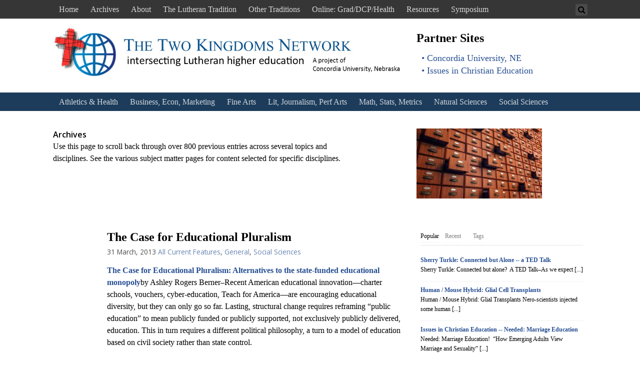

--- FILE ---
content_type: text/html; charset=UTF-8
request_url: https://twokingdoms.cune.edu/archives/1433
body_size: 12015
content:
<!DOCTYPE html>
<html lang="en-US">
<head>
<meta http-equiv="Content-Type" content="text/html; charset=UTF-8" />

<!-- Site Crafted Using DMS v2.2 - WordPress - HTML5 - www.PageLines.com -->


<!-- Start >> Meta Tags and Inline Scripts -->
<title>The Case for Educational Pluralism &#8211; Intersecting the Two Kingdoms</title>
<meta name='robots' content='max-image-preview:large' />
<link rel='dns-prefetch' href='//wp.cune.edu' />
<link rel="alternate" type="application/rss+xml" title="Intersecting the Two Kingdoms &raquo; Feed" href="https://twokingdoms.cune.edu/feed" />
<link rel="alternate" type="application/rss+xml" title="Intersecting the Two Kingdoms &raquo; Comments Feed" href="https://twokingdoms.cune.edu/comments/feed" />
<link rel="alternate" title="oEmbed (JSON)" type="application/json+oembed" href="https://twokingdoms.cune.edu/wp-json/oembed/1.0/embed?url=https%3A%2F%2Ftwokingdoms.cune.edu%2Farchives%2F1433" />
		<!-- This site uses the Google Analytics by MonsterInsights plugin v9.10.1 - Using Analytics tracking - https://www.monsterinsights.com/ -->
		<!-- Note: MonsterInsights is not currently configured on this site. The site owner needs to authenticate with Google Analytics in the MonsterInsights settings panel. -->
					<!-- No tracking code set -->
				<!-- / Google Analytics by MonsterInsights -->
		
<!-- Styles -->
<style id='wp-img-auto-sizes-contain-inline-css' type='text/css'>
img:is([sizes=auto i],[sizes^="auto," i]){contain-intrinsic-size:3000px 1500px}
/*# sourceURL=wp-img-auto-sizes-contain-inline-css */
</style>
<link rel='stylesheet' id='wp-publication-archive-frontend-css' href='https://twokingdoms.cune.edu/wp-content/plugins/wp-publication-archive/includes/front-end.css?ver=3' type='text/css' media='all' />
<style id='wp-emoji-styles-inline-css' type='text/css'>

	img.wp-smiley, img.emoji {
		display: inline !important;
		border: none !important;
		box-shadow: none !important;
		height: 1em !important;
		width: 1em !important;
		margin: 0 0.07em !important;
		vertical-align: -0.1em !important;
		background: none !important;
		padding: 0 !important;
	}
/*# sourceURL=wp-emoji-styles-inline-css */
</style>
<style id='wp-block-library-inline-css' type='text/css'>
:root{--wp-block-synced-color:#7a00df;--wp-block-synced-color--rgb:122,0,223;--wp-bound-block-color:var(--wp-block-synced-color);--wp-editor-canvas-background:#ddd;--wp-admin-theme-color:#007cba;--wp-admin-theme-color--rgb:0,124,186;--wp-admin-theme-color-darker-10:#006ba1;--wp-admin-theme-color-darker-10--rgb:0,107,160.5;--wp-admin-theme-color-darker-20:#005a87;--wp-admin-theme-color-darker-20--rgb:0,90,135;--wp-admin-border-width-focus:2px}@media (min-resolution:192dpi){:root{--wp-admin-border-width-focus:1.5px}}.wp-element-button{cursor:pointer}:root .has-very-light-gray-background-color{background-color:#eee}:root .has-very-dark-gray-background-color{background-color:#313131}:root .has-very-light-gray-color{color:#eee}:root .has-very-dark-gray-color{color:#313131}:root .has-vivid-green-cyan-to-vivid-cyan-blue-gradient-background{background:linear-gradient(135deg,#00d084,#0693e3)}:root .has-purple-crush-gradient-background{background:linear-gradient(135deg,#34e2e4,#4721fb 50%,#ab1dfe)}:root .has-hazy-dawn-gradient-background{background:linear-gradient(135deg,#faaca8,#dad0ec)}:root .has-subdued-olive-gradient-background{background:linear-gradient(135deg,#fafae1,#67a671)}:root .has-atomic-cream-gradient-background{background:linear-gradient(135deg,#fdd79a,#004a59)}:root .has-nightshade-gradient-background{background:linear-gradient(135deg,#330968,#31cdcf)}:root .has-midnight-gradient-background{background:linear-gradient(135deg,#020381,#2874fc)}:root{--wp--preset--font-size--normal:16px;--wp--preset--font-size--huge:42px}.has-regular-font-size{font-size:1em}.has-larger-font-size{font-size:2.625em}.has-normal-font-size{font-size:var(--wp--preset--font-size--normal)}.has-huge-font-size{font-size:var(--wp--preset--font-size--huge)}.has-text-align-center{text-align:center}.has-text-align-left{text-align:left}.has-text-align-right{text-align:right}.has-fit-text{white-space:nowrap!important}#end-resizable-editor-section{display:none}.aligncenter{clear:both}.items-justified-left{justify-content:flex-start}.items-justified-center{justify-content:center}.items-justified-right{justify-content:flex-end}.items-justified-space-between{justify-content:space-between}.screen-reader-text{border:0;clip-path:inset(50%);height:1px;margin:-1px;overflow:hidden;padding:0;position:absolute;width:1px;word-wrap:normal!important}.screen-reader-text:focus{background-color:#ddd;clip-path:none;color:#444;display:block;font-size:1em;height:auto;left:5px;line-height:normal;padding:15px 23px 14px;text-decoration:none;top:5px;width:auto;z-index:100000}html :where(.has-border-color){border-style:solid}html :where([style*=border-top-color]){border-top-style:solid}html :where([style*=border-right-color]){border-right-style:solid}html :where([style*=border-bottom-color]){border-bottom-style:solid}html :where([style*=border-left-color]){border-left-style:solid}html :where([style*=border-width]){border-style:solid}html :where([style*=border-top-width]){border-top-style:solid}html :where([style*=border-right-width]){border-right-style:solid}html :where([style*=border-bottom-width]){border-bottom-style:solid}html :where([style*=border-left-width]){border-left-style:solid}html :where(img[class*=wp-image-]){height:auto;max-width:100%}:where(figure){margin:0 0 1em}html :where(.is-position-sticky){--wp-admin--admin-bar--position-offset:var(--wp-admin--admin-bar--height,0px)}@media screen and (max-width:600px){html :where(.is-position-sticky){--wp-admin--admin-bar--position-offset:0px}}

/*# sourceURL=wp-block-library-inline-css */
</style><style id='global-styles-inline-css' type='text/css'>
:root{--wp--preset--aspect-ratio--square: 1;--wp--preset--aspect-ratio--4-3: 4/3;--wp--preset--aspect-ratio--3-4: 3/4;--wp--preset--aspect-ratio--3-2: 3/2;--wp--preset--aspect-ratio--2-3: 2/3;--wp--preset--aspect-ratio--16-9: 16/9;--wp--preset--aspect-ratio--9-16: 9/16;--wp--preset--color--black: #000000;--wp--preset--color--cyan-bluish-gray: #abb8c3;--wp--preset--color--white: #ffffff;--wp--preset--color--pale-pink: #f78da7;--wp--preset--color--vivid-red: #cf2e2e;--wp--preset--color--luminous-vivid-orange: #ff6900;--wp--preset--color--luminous-vivid-amber: #fcb900;--wp--preset--color--light-green-cyan: #7bdcb5;--wp--preset--color--vivid-green-cyan: #00d084;--wp--preset--color--pale-cyan-blue: #8ed1fc;--wp--preset--color--vivid-cyan-blue: #0693e3;--wp--preset--color--vivid-purple: #9b51e0;--wp--preset--gradient--vivid-cyan-blue-to-vivid-purple: linear-gradient(135deg,rgb(6,147,227) 0%,rgb(155,81,224) 100%);--wp--preset--gradient--light-green-cyan-to-vivid-green-cyan: linear-gradient(135deg,rgb(122,220,180) 0%,rgb(0,208,130) 100%);--wp--preset--gradient--luminous-vivid-amber-to-luminous-vivid-orange: linear-gradient(135deg,rgb(252,185,0) 0%,rgb(255,105,0) 100%);--wp--preset--gradient--luminous-vivid-orange-to-vivid-red: linear-gradient(135deg,rgb(255,105,0) 0%,rgb(207,46,46) 100%);--wp--preset--gradient--very-light-gray-to-cyan-bluish-gray: linear-gradient(135deg,rgb(238,238,238) 0%,rgb(169,184,195) 100%);--wp--preset--gradient--cool-to-warm-spectrum: linear-gradient(135deg,rgb(74,234,220) 0%,rgb(151,120,209) 20%,rgb(207,42,186) 40%,rgb(238,44,130) 60%,rgb(251,105,98) 80%,rgb(254,248,76) 100%);--wp--preset--gradient--blush-light-purple: linear-gradient(135deg,rgb(255,206,236) 0%,rgb(152,150,240) 100%);--wp--preset--gradient--blush-bordeaux: linear-gradient(135deg,rgb(254,205,165) 0%,rgb(254,45,45) 50%,rgb(107,0,62) 100%);--wp--preset--gradient--luminous-dusk: linear-gradient(135deg,rgb(255,203,112) 0%,rgb(199,81,192) 50%,rgb(65,88,208) 100%);--wp--preset--gradient--pale-ocean: linear-gradient(135deg,rgb(255,245,203) 0%,rgb(182,227,212) 50%,rgb(51,167,181) 100%);--wp--preset--gradient--electric-grass: linear-gradient(135deg,rgb(202,248,128) 0%,rgb(113,206,126) 100%);--wp--preset--gradient--midnight: linear-gradient(135deg,rgb(2,3,129) 0%,rgb(40,116,252) 100%);--wp--preset--font-size--small: 13px;--wp--preset--font-size--medium: 20px;--wp--preset--font-size--large: 36px;--wp--preset--font-size--x-large: 42px;--wp--preset--spacing--20: 0.44rem;--wp--preset--spacing--30: 0.67rem;--wp--preset--spacing--40: 1rem;--wp--preset--spacing--50: 1.5rem;--wp--preset--spacing--60: 2.25rem;--wp--preset--spacing--70: 3.38rem;--wp--preset--spacing--80: 5.06rem;--wp--preset--shadow--natural: 6px 6px 9px rgba(0, 0, 0, 0.2);--wp--preset--shadow--deep: 12px 12px 50px rgba(0, 0, 0, 0.4);--wp--preset--shadow--sharp: 6px 6px 0px rgba(0, 0, 0, 0.2);--wp--preset--shadow--outlined: 6px 6px 0px -3px rgb(255, 255, 255), 6px 6px rgb(0, 0, 0);--wp--preset--shadow--crisp: 6px 6px 0px rgb(0, 0, 0);}:where(.is-layout-flex){gap: 0.5em;}:where(.is-layout-grid){gap: 0.5em;}body .is-layout-flex{display: flex;}.is-layout-flex{flex-wrap: wrap;align-items: center;}.is-layout-flex > :is(*, div){margin: 0;}body .is-layout-grid{display: grid;}.is-layout-grid > :is(*, div){margin: 0;}:where(.wp-block-columns.is-layout-flex){gap: 2em;}:where(.wp-block-columns.is-layout-grid){gap: 2em;}:where(.wp-block-post-template.is-layout-flex){gap: 1.25em;}:where(.wp-block-post-template.is-layout-grid){gap: 1.25em;}.has-black-color{color: var(--wp--preset--color--black) !important;}.has-cyan-bluish-gray-color{color: var(--wp--preset--color--cyan-bluish-gray) !important;}.has-white-color{color: var(--wp--preset--color--white) !important;}.has-pale-pink-color{color: var(--wp--preset--color--pale-pink) !important;}.has-vivid-red-color{color: var(--wp--preset--color--vivid-red) !important;}.has-luminous-vivid-orange-color{color: var(--wp--preset--color--luminous-vivid-orange) !important;}.has-luminous-vivid-amber-color{color: var(--wp--preset--color--luminous-vivid-amber) !important;}.has-light-green-cyan-color{color: var(--wp--preset--color--light-green-cyan) !important;}.has-vivid-green-cyan-color{color: var(--wp--preset--color--vivid-green-cyan) !important;}.has-pale-cyan-blue-color{color: var(--wp--preset--color--pale-cyan-blue) !important;}.has-vivid-cyan-blue-color{color: var(--wp--preset--color--vivid-cyan-blue) !important;}.has-vivid-purple-color{color: var(--wp--preset--color--vivid-purple) !important;}.has-black-background-color{background-color: var(--wp--preset--color--black) !important;}.has-cyan-bluish-gray-background-color{background-color: var(--wp--preset--color--cyan-bluish-gray) !important;}.has-white-background-color{background-color: var(--wp--preset--color--white) !important;}.has-pale-pink-background-color{background-color: var(--wp--preset--color--pale-pink) !important;}.has-vivid-red-background-color{background-color: var(--wp--preset--color--vivid-red) !important;}.has-luminous-vivid-orange-background-color{background-color: var(--wp--preset--color--luminous-vivid-orange) !important;}.has-luminous-vivid-amber-background-color{background-color: var(--wp--preset--color--luminous-vivid-amber) !important;}.has-light-green-cyan-background-color{background-color: var(--wp--preset--color--light-green-cyan) !important;}.has-vivid-green-cyan-background-color{background-color: var(--wp--preset--color--vivid-green-cyan) !important;}.has-pale-cyan-blue-background-color{background-color: var(--wp--preset--color--pale-cyan-blue) !important;}.has-vivid-cyan-blue-background-color{background-color: var(--wp--preset--color--vivid-cyan-blue) !important;}.has-vivid-purple-background-color{background-color: var(--wp--preset--color--vivid-purple) !important;}.has-black-border-color{border-color: var(--wp--preset--color--black) !important;}.has-cyan-bluish-gray-border-color{border-color: var(--wp--preset--color--cyan-bluish-gray) !important;}.has-white-border-color{border-color: var(--wp--preset--color--white) !important;}.has-pale-pink-border-color{border-color: var(--wp--preset--color--pale-pink) !important;}.has-vivid-red-border-color{border-color: var(--wp--preset--color--vivid-red) !important;}.has-luminous-vivid-orange-border-color{border-color: var(--wp--preset--color--luminous-vivid-orange) !important;}.has-luminous-vivid-amber-border-color{border-color: var(--wp--preset--color--luminous-vivid-amber) !important;}.has-light-green-cyan-border-color{border-color: var(--wp--preset--color--light-green-cyan) !important;}.has-vivid-green-cyan-border-color{border-color: var(--wp--preset--color--vivid-green-cyan) !important;}.has-pale-cyan-blue-border-color{border-color: var(--wp--preset--color--pale-cyan-blue) !important;}.has-vivid-cyan-blue-border-color{border-color: var(--wp--preset--color--vivid-cyan-blue) !important;}.has-vivid-purple-border-color{border-color: var(--wp--preset--color--vivid-purple) !important;}.has-vivid-cyan-blue-to-vivid-purple-gradient-background{background: var(--wp--preset--gradient--vivid-cyan-blue-to-vivid-purple) !important;}.has-light-green-cyan-to-vivid-green-cyan-gradient-background{background: var(--wp--preset--gradient--light-green-cyan-to-vivid-green-cyan) !important;}.has-luminous-vivid-amber-to-luminous-vivid-orange-gradient-background{background: var(--wp--preset--gradient--luminous-vivid-amber-to-luminous-vivid-orange) !important;}.has-luminous-vivid-orange-to-vivid-red-gradient-background{background: var(--wp--preset--gradient--luminous-vivid-orange-to-vivid-red) !important;}.has-very-light-gray-to-cyan-bluish-gray-gradient-background{background: var(--wp--preset--gradient--very-light-gray-to-cyan-bluish-gray) !important;}.has-cool-to-warm-spectrum-gradient-background{background: var(--wp--preset--gradient--cool-to-warm-spectrum) !important;}.has-blush-light-purple-gradient-background{background: var(--wp--preset--gradient--blush-light-purple) !important;}.has-blush-bordeaux-gradient-background{background: var(--wp--preset--gradient--blush-bordeaux) !important;}.has-luminous-dusk-gradient-background{background: var(--wp--preset--gradient--luminous-dusk) !important;}.has-pale-ocean-gradient-background{background: var(--wp--preset--gradient--pale-ocean) !important;}.has-electric-grass-gradient-background{background: var(--wp--preset--gradient--electric-grass) !important;}.has-midnight-gradient-background{background: var(--wp--preset--gradient--midnight) !important;}.has-small-font-size{font-size: var(--wp--preset--font-size--small) !important;}.has-medium-font-size{font-size: var(--wp--preset--font-size--medium) !important;}.has-large-font-size{font-size: var(--wp--preset--font-size--large) !important;}.has-x-large-font-size{font-size: var(--wp--preset--font-size--x-large) !important;}
/*# sourceURL=global-styles-inline-css */
</style>

<style id='classic-theme-styles-inline-css' type='text/css'>
/*! This file is auto-generated */
.wp-block-button__link{color:#fff;background-color:#32373c;border-radius:9999px;box-shadow:none;text-decoration:none;padding:calc(.667em + 2px) calc(1.333em + 2px);font-size:1.125em}.wp-block-file__button{background:#32373c;color:#fff;text-decoration:none}
/*# sourceURL=/wp-includes/css/classic-themes.min.css */
</style>
<link rel='stylesheet' id='contact-form-7-css' href='https://twokingdoms.cune.edu/wp-content/plugins/contact-form-7/includes/css/styles.css?ver=6.1.4' type='text/css' media='all' />
<link rel='stylesheet' id='wp-mcm-styles-css' href='https://twokingdoms.cune.edu/wp-content/plugins/wp-media-category-management/css/wp-mcm-styles.css?ver=2.4.2.1' type='text/css' media='all' />
<link rel='stylesheet' id='pagelines-less-core-css' href='https://wp.cune.edu/twokingdoms2/files/pagelines/compiled-css-core-1505218410.css' type='text/css' media='all' />
<link rel='stylesheet' id='pagelines-less-sections-css' href='https://wp.cune.edu/twokingdoms2/files/pagelines/compiled-css-sections-1505218410.css' type='text/css' media='all' />
<link rel='stylesheet' id='master_font_import-css' href='//fonts.googleapis.com/css?family=Open+Sans%3A400%2C300%2C600%2C800%7CSource+Sans+Pro%3A400%2C600%2C700%2C900&#038;ver=b1f077' type='text/css' media='all' />

<!-- Scripts -->
<script type="text/javascript" src="https://twokingdoms.cune.edu/wp-includes/js/jquery/jquery.min.js?ver=3.7.1" id="jquery-core-js"></script>
<script type="text/javascript" src="https://twokingdoms.cune.edu/wp-includes/js/jquery/jquery-migrate.min.js?ver=3.4.1" id="jquery-migrate-js"></script>
<link rel="profile" href="http://gmpg.org/xfn/11" />
<meta name="viewport" content="width=device-width, initial-scale=1, maximum-scale=1" />
<meta property='pl-share-title' content='The Case for Educational Pluralism' />
<meta property='pl-share-url' content='https://twokingdoms.cune.edu/archives/1433' />
<meta property='pl-share-desc' content='The Case for Educational Pluralism: Alternatives to the state-funded educational monopolyby Ashley Rogers Berner&#8211;Recent American [...]' />
<meta property='pl-share-img' content='' />
<link rel="https://api.w.org/" href="https://twokingdoms.cune.edu/wp-json/" /><link rel="alternate" title="JSON" type="application/json" href="https://twokingdoms.cune.edu/wp-json/wp/v2/posts/1433" /><link rel="EditURI" type="application/rsd+xml" title="RSD" href="https://twokingdoms.cune.edu/xmlrpc.php?rsd" />
<meta name="generator" content="WordPress 6.9" />
<link rel="canonical" href="https://twokingdoms.cune.edu/archives/1433" />
<link rel='shortlink' href='https://twokingdoms.cune.edu/?p=1433' />

<!-- RapidTabs | Section Head -->
		<script>
		!function ($) {
			$(document).on('sectionStart', function( e ) {
				$('.the-rapid-tabs').tabs({
					show: true
				})
			})
		}(window.jQuery);
		</script>
		
<!-- On Ready -->
<script> /* <![CDATA[ */
!function ($) {
jQuery(document).ready(function() {
})
}(window.jQuery);
/* ]]> */
</script>


<style type="text/css" id="pagelines-custom">
 .pl-karma{display:none} .metahead{display:none} .pl-grid-text{padding-left:20px;margin-top:-40px} img.attachment-medium.wp-post-image{margin-left:0px;margin-top:0px;height:75px;width:75px} div.pl-grid-image .fix{width:25%;display:inline;float:left} div.pl-grid-content .fix{display:inline-block;width:75%;float:right;margin-top:-80px} li.ui-state-default.ui-corner-top{margin-right:22px} a#ui-id-3.ui-tabs-anchor{display:none} img.attachment-thumbnail.wp-post-image{display:inline;margin-left:-100px;width:75px;float:left} .pl-new-loop .hentry.single-post .metamedia{display:inline;float:left;height:75px;width:75px;margin-top:-80px;margin-bottom:0px} .pl-grid-image .pl-grid-image-hover{background-color:none} .dropdown-menu li > a:hover,.dropdown-menu li > a:focus,.dropdown-submenu:hover > a,.dropdown-menu li.current-menu-item > a{background-color:#385077;background-image:none;background-repeat:no-repeat;text-shadow:none} .section-navbar .navbar.pl-color-black-trans{background-color:#373636} .section-navbar .navbar.pl-color-blue .navline > li:hover > a,.section-navbar .navbar.pl-color-blue .navline > li.current-menu-item > a,.section-navbar .navbar.pl-color-blue .navline > li.current_page_item > a,.section-navbar .navbar.pl-color-blue .navline > li.dropdown.open > a{background:#385077} .section-navbar .navbar.pl-color-blue{background-color:#1D3C5B} .su-post-comments-link{display:none} .su-posts-default-loop .su-post{margin-bottom:2.5em;line-height:1.5;background-color:#ccc;border-radius:4px;padding:10px} .su-posts-default-loop h2.su-post-title{clear:none;margin:0.3em 0 0.3em 0;font-size:1.2em;font-weight:bold} .su-posts-default-loop .su-post-thumbnail{display:block;max-width:100%;height:0px;min-height:20px;max-height:100px;margin-right:auto;margin-left:auto;background-color:#ffffff;padding:10px} .su-post-meta{display:none} .pl-imageframe img,img.pl-imageframe{padding:0px;border:none;-webkit-box-shadow:none;-moz-box-shadow:none;box-shadow:none} h1,h2,h3,h4,h5,h6{font-family:'Lato'} h1,h2{font-size:24px} a{color:#274F92} a:hover{color:#274F92} p,li{font-family:'Corbel';font-size:16px} .widget li{font-size:12px} .widget p{font-size:small} 
</style>

</head>

<!-- Start >> HTML Body -->

<body class="wp-singular post-template-default single single-post postid-1433 single-format-standard wp-theme-dms dms pl-pro-version responsive full_width template-blog display-full">
	
		<div class="pl-mobile-menu">
			
			<form method="get" class="mm-search pl-searcher" onsubmit="this.submit();return false;" action="https://twokingdoms.cune.edu/" ><fieldset><span class="btn-search"><i class="icon icon-search"></i></span><input type="text" value="" name="s" class="searchfield" placeholder="Search" /></fieldset></form>				
			<div class="mm-holder">
				
				
				<ul id="menu-header-menu" class="mobile-menu primary-menu"><li id="menu-item-76" class="menu-item menu-item-type-post_type menu-item-object-page menu-item-home menu-item-76"><a href="https://twokingdoms.cune.edu/">Home</a></li>
<li id="menu-item-6596" class="menu-item menu-item-type-post_type menu-item-object-page current_page_parent menu-item-6596"><a href="https://twokingdoms.cune.edu/archives">Archives</a></li>
<li id="menu-item-75" class="menu-item menu-item-type-post_type menu-item-object-page menu-item-75"><a href="https://twokingdoms.cune.edu/about">About</a></li>
<li id="menu-item-74" class="menu-item menu-item-type-post_type menu-item-object-page menu-item-74"><a href="https://twokingdoms.cune.edu/the-lutheran-tradition">The Lutheran Tradition</a></li>
<li id="menu-item-73" class="menu-item menu-item-type-post_type menu-item-object-page menu-item-73"><a href="https://twokingdoms.cune.edu/other-traditions">Other Traditions</a></li>
<li id="menu-item-71" class="menu-item menu-item-type-post_type menu-item-object-page menu-item-71"><a href="https://twokingdoms.cune.edu/online-graddcphealth">Online: Grad/DCP/Health</a></li>
<li id="menu-item-72" class="menu-item menu-item-type-post_type menu-item-object-page menu-item-72"><a href="https://twokingdoms.cune.edu/resources">Resources</a></li>
<li id="menu-item-9785" class="menu-item menu-item-type-post_type menu-item-object-page menu-item-9785"><a href="https://twokingdoms.cune.edu/symposium">Symposium</a></li>
</ul><ul id="menu-content-areas" class="mobile-menu secondary-menu"><li id="menu-item-6838" class="menu-item menu-item-type-taxonomy menu-item-object-category menu-item-6838"><a href="https://twokingdoms.cune.edu/archives/category/content-areas/athletics">Athletics &amp; Health</a></li>
<li id="menu-item-217" class="menu-item menu-item-type-taxonomy menu-item-object-category menu-item-217"><a href="https://twokingdoms.cune.edu/archives/category/content-areas/business">Business, Econ, Marketing</a></li>
<li id="menu-item-6839" class="menu-item menu-item-type-taxonomy menu-item-object-category menu-item-6839"><a href="https://twokingdoms.cune.edu/archives/category/content-areas/fine-arts">Fine Arts</a></li>
<li id="menu-item-6835" class="menu-item menu-item-type-taxonomy menu-item-object-category menu-item-6835"><a href="https://twokingdoms.cune.edu/archives/category/content-areas/literature-and-language-arts">Lit, Journalism, Perf Arts</a></li>
<li id="menu-item-219" class="menu-item menu-item-type-taxonomy menu-item-object-category menu-item-219"><a href="https://twokingdoms.cune.edu/archives/category/content-areas/mathematics">Math, Stats, Metrics</a></li>
<li id="menu-item-220" class="menu-item menu-item-type-taxonomy menu-item-object-category menu-item-220"><a href="https://twokingdoms.cune.edu/archives/category/content-areas/natural-sciences">Natural Sciences</a></li>
<li id="menu-item-221" class="menu-item menu-item-type-taxonomy menu-item-object-category current-post-ancestor current-menu-parent current-post-parent menu-item-221"><a href="https://twokingdoms.cune.edu/archives/category/content-areas/social-sciences">Social Sciences</a></li>
</ul>				<div class="social-menu">
					
									</div>
			</div>
		</div>
		

<div id="site" class="site-wrap">
		<div  class="boxed-wrap site-translate">
			<div id="fixed-top" class="pl-fixed-top is-not-fixed" data-region="fixed-top">

		<div class="pl-fixed-region pl-region" data-region="fixed">
			<div class="outline pl-area-container">
								

<!-- NavBar | Section Template -->
<section id="navbaruah8ksi" data-object="PLNavBar" data-sid="navbar" data-clone="uah8ksi"  class="pl-area pl-area-sortable area-tag    pl-bg-cover section-navbar" style="  "><div class="pl-area-pad fix">	<div class="navbar fix navbar-full-width  pl-color-black-trans">
	  <div class="navbar-inner pl-content boxed-wrap boxed-nobg">
	    <div class="navbar-content-pad fix">
		
	    		
	      <a href="javascript:void(0)" class="nav-btn nav-btn-navbar mm-toggle"> MENU <i class="icon icon-reorder"></i> </a>
				      		<div class="nav-collapse collapse">
	       <form method="get" class="searchform pl-searcher" onsubmit="this.submit();return false;" action="https://twokingdoms.cune.edu/" ><fieldset><span class="btn-search"><i class="icon icon-search"></i></span><input type="text" value="" name="s" class="searchfield" placeholder="Search" /></fieldset></form><ul id="menu-header-menu-1" class="font-sub navline pldrop pull-left"><li class="menu-item menu-item-type-post_type menu-item-object-page menu-item-home menu-item-76"><a href="https://twokingdoms.cune.edu/">Home</a></li>
<li class="menu-item menu-item-type-post_type menu-item-object-page current_page_parent menu-item-6596"><a href="https://twokingdoms.cune.edu/archives">Archives</a></li>
<li class="menu-item menu-item-type-post_type menu-item-object-page menu-item-75"><a href="https://twokingdoms.cune.edu/about">About</a></li>
<li class="menu-item menu-item-type-post_type menu-item-object-page menu-item-74"><a href="https://twokingdoms.cune.edu/the-lutheran-tradition">The Lutheran Tradition</a></li>
<li class="menu-item menu-item-type-post_type menu-item-object-page menu-item-73"><a href="https://twokingdoms.cune.edu/other-traditions">Other Traditions</a></li>
<li class="menu-item menu-item-type-post_type menu-item-object-page menu-item-71"><a href="https://twokingdoms.cune.edu/online-graddcphealth">Online: Grad/DCP/Health</a></li>
<li class="menu-item menu-item-type-post_type menu-item-object-page menu-item-72"><a href="https://twokingdoms.cune.edu/resources">Resources</a></li>
<li class="menu-item menu-item-type-post_type menu-item-object-page menu-item-9785"><a href="https://twokingdoms.cune.edu/symposium">Symposium</a></li>
</ul>				</div>
								<div class="clear"></div>
			</div>
		</div>
	</div>
</div></section>
			</div>
		</div>

	</div>
	<div class="fixed-top-pusher"></div>
	<script> jQuery('.fixed-top-pusher').height( jQuery('.pl-fixed-top').height() ) </script>

			
		
		<div class="pl-region-wrap">
			<div id="page" class="thepage page-wrap">

								<div class="page-canvas">
					
						<header id="header" class="header pl-region" data-region="header">
		<div class="outline pl-area-container">
			

<!-- Canvas Area | Section Template -->
<section id="pl_areauej1mm6" data-object="PLSectionArea" data-sid="pl_area" data-clone="uej1mm6"  class="pl-area pl-area-sortable area-tag    pl-bg-cover section-pl_area" style="  "><div class="pl-area-pad fix">	<div class="pl-area-wrap " style="padding-top: 0px; padding-bottom: 0px;">

		<div class="pl-content ">
						<div class="pl-inner area-region pl-sortable-area editor-row" style="min-height: 300pxpx;">
				<div class="row grid-row">

<!-- TextBox | Section Template -->
<section id="textboxu2i6nht" data-object="PageLinesTextBox" data-sid="textbox" data-clone="u2i6nht"  class="pl-section span8 offset0    pl-bg-cover section-textbox" style="  "><div class="pl-section-pad fix"><div class="textbox-wrap pl-animation  " style=""><div class="hentry" data-sync="textbox_content"><p><a href="http://twokingdoms.cune.edu"><img src="/files/2015/06/crossglobedmsmasthead43.jpg"/></a></p>
</div></div></div></section>

<!-- TextBox | Section Template -->
<section id="textboxuldxyj6" data-object="PageLinesTextBox" data-sid="textbox" data-clone="uldxyj6"  class="pl-section span3 offset0    pl-bg-cover section-textbox" style="  "><div class="pl-section-pad fix"><div class="textbox-wrap pl-animation textleft " style=""><strong data-sync="textbox_title"><h6 style=" margin-bottom:0px;padding-bottom:0px;">Partner Sites</h6></strong><br /><div class="hentry" data-sync="textbox_content"><ul style="list-style-type:none; margin-left:10px; margin-top:-10px;">
<li><a href="http://www.cune.edu/" target="_blank" style="font-size:large; ">• Concordia University, NE</a></li>
<li><a href="http://wp.cune.edu/issuesinchristianeducation/" target="_blank" style="font-size:large;">• Issues in Christian Education</a></li>
</ul>
</div></div></div></section></div>			</div>
		</div>
	</div>
	</div></section>

<!-- NavBar | Section Template -->
<section id="navbarunwv0l5" data-object="PLNavBar" data-sid="navbar" data-clone="unwv0l5"  class="pl-area pl-area-sortable area-tag    pl-bg-cover section-navbar" style=" background-color: #E0E0E0; background-color:#rgba(255,255,255, 0.3);"><div class="pl-area-pad fix">	<div class="navbar fix navbar-full-width plnav_hover pl-color-blue">
	  <div class="navbar-inner pl-content boxed-wrap boxed-nobg">
	    <div class="navbar-content-pad fix">
		
	    		
	      <a href="javascript:void(0)" class="nav-btn nav-btn-navbar mm-toggle"> MENU <i class="icon icon-reorder"></i> </a>
				      		<div class="nav-collapse collapse">
	       <ul id="menu-content-areas-1" class="font-sub navline pldrop pull-left"><li class="menu-item menu-item-type-taxonomy menu-item-object-category menu-item-6838"><a href="https://twokingdoms.cune.edu/archives/category/content-areas/athletics">Athletics &amp; Health</a></li>
<li class="menu-item menu-item-type-taxonomy menu-item-object-category menu-item-217"><a href="https://twokingdoms.cune.edu/archives/category/content-areas/business">Business, Econ, Marketing</a></li>
<li class="menu-item menu-item-type-taxonomy menu-item-object-category menu-item-6839"><a href="https://twokingdoms.cune.edu/archives/category/content-areas/fine-arts">Fine Arts</a></li>
<li class="menu-item menu-item-type-taxonomy menu-item-object-category menu-item-6835"><a href="https://twokingdoms.cune.edu/archives/category/content-areas/literature-and-language-arts">Lit, Journalism, Perf Arts</a></li>
<li class="menu-item menu-item-type-taxonomy menu-item-object-category menu-item-219"><a href="https://twokingdoms.cune.edu/archives/category/content-areas/mathematics">Math, Stats, Metrics</a></li>
<li class="menu-item menu-item-type-taxonomy menu-item-object-category menu-item-220"><a href="https://twokingdoms.cune.edu/archives/category/content-areas/natural-sciences">Natural Sciences</a></li>
<li class="menu-item menu-item-type-taxonomy menu-item-object-category current-post-ancestor current-menu-parent current-post-parent menu-item-221"><a href="https://twokingdoms.cune.edu/archives/category/content-areas/social-sciences">Social Sciences</a></li>
</ul>				</div>
								<div class="clear"></div>
			</div>
		</div>
	</div>
</div></section>		</div>
	</header>

						
					<div id="page-main" class="pl-region custom-template editing-locked" data-custom-template="blog" data-template-name="blog" data-region="template" >
						<div id="dynamic-content" class="outline template-region-wrap pl-area-container">
							


<!-- Canvas Area | Section Template -->
<section id="pl_areauxx5ctw" data-object="PLSectionArea" data-sid="pl_area" data-clone="uxx5ctw"  class="pl-area pl-area-sortable area-tag    pl-bg-cover section-pl_area" style="  "><div class="pl-area-pad fix">	<div class="pl-area-wrap " style="padding-top: 20px; padding-bottom: 20px;">

		<div class="pl-content nested-section-area">
						<div class="pl-inner area-region pl-sortable-area editor-row" style="">
				<div class="row grid-row">

<!-- TextBox | Section Template -->
<section id="textboxulgww3w" data-object="PageLinesTextBox" data-sid="textbox" data-clone="ulgww3w"  class="pl-section span7 offset0    pl-bg-cover section-textbox" style="  "><div class="pl-section-pad fix"><div class="textbox-wrap pl-animation  " style=""><strong data-sync="textbox_title">Archives</strong><br /><div class="hentry" data-sync="textbox_content"><p>Use this page to scroll back through over 800 previous entries across several topics and disciplines.  See the various subject matter pages for content selected for specific disciplines.</p>
</div></div></div></section>

<!-- MediaBox | Section Template -->
<section id="mediaboxuj21seo" data-object="PageLinesMediaBox" data-sid="mediabox" data-clone="uj21seo"  class="pl-section span3 offset1    pl-bg-cover section-mediabox" style="  "><div class="pl-section-pad fix"><div class="mediabox-wrap pl-centerer pla-fade pl-animation fix"  style="min-height: 30px">
				<div class="the-media fitvids pl-centered center hentry">
					<img src="https://twokingdoms.cune.edu/files/2015/10/archives.jpg" data-sync="mediabox_image"  alt="" title="" /> 
					<div class="the-media-html"></div>
				</div>
			</div></div></section></div>			</div>
		</div>
	</div>
	</div></section>

<!-- Canvas Area | Section Template -->
<section id="pl_areau6271b" data-object="PLSectionArea" data-sid="pl_area" data-clone="u6271b"  class="pl-area pl-area-sortable area-tag    pl-bg-cover section-pl_area" style="  "><div class="pl-area-pad fix">	<div class="pl-area-wrap " style="padding-top: 20px; padding-bottom: 20px;">

		<div class="pl-content nested-section-area">
						<div class="pl-inner area-region pl-sortable-area editor-row" style="">
				<div class="row grid-row">

<!-- Column | Section Template -->
<section id="plcolumnu62756" data-object="PLColumn" data-sid="plcolumn" data-clone="u62756"  class="pl-section span8 offset0    pl-bg-cover section-plcolumn" style="  "><div class="pl-section-pad fix">		<div class="pl-sortable-column pl-sortable-area editor-row ">

			<div class="row grid-row">

<!-- WP Content/Loop | Section Template -->
<section id="postloopu6278b" data-object="PageLinesPostLoop" data-sid="postloop" data-clone="u6278b"  class="pl-section span12 offset0    pl-bg-cover single-post section-postloop" style="  "><div class="pl-section-pad fix"><div class="pl-new-loop">			<article id="post-1433" class=" metahead-page single-post pl-border hentry pl-new-loop post-1433 post type-post status-publish format-standard category-features category-general category-social-sciences tag-education tag-public-education">

				<div class="metahead"><a href="https://twokingdoms.cune.edu/archives/author/russell-moulds"></a><span class="author vcard sc pl-border"><span class="fn"><a href="https://twokingdoms.cune.edu/archives/author/russell-moulds" title="Posts by Russell Moulds" rel="author">Russell Moulds</a></span></span></div>
									<header class="entry-header">
						<h1 class="entry-title">The Case for Educational Pluralism</h1><div class="metabar"> <time class="date time published updated sc" datetime="2013-03-31T11:43:37-05:00">31 March, 2013</time>  <span class="categories sc"><a href="https://twokingdoms.cune.edu/archives/category/features" rel="category tag">All Current Features</a>, <a href="https://twokingdoms.cune.edu/archives/category/general" rel="category tag">General</a>, <a href="https://twokingdoms.cune.edu/archives/category/content-areas/social-sciences" rel="category tag">Social Sciences</a></span>   </div>					</header><!-- .entry-header -->
								<div class="entry-content">
					<div class="metamedia"></div><p><a href="http://www.firstthings.com/article/2012/11/the-case-for-educational-pluralism" target="_blank"><strong>The Case for Educational Pluralism: Alternatives to the state-funded educational monopoly</strong></a>by Ashley Rogers Berner&#8211;Recent American educational innovation—charter schools, vouchers, cyber-education, Teach for America—are encouraging educational diversity, but they can only go so far. Lasting, structural change requires reframing “public education” to mean publicly funded or publicly supported, not exclusively publicly delivered, education. This in turn requires a different political philosophy, a turn to a model of education based on civil society rather than state control.</p>
				</div><!-- .entry-content -->
			</article><!-- #post-## -->
			</div></div></section></div>			<span class="pl-column-forcer">&nbsp;</span>
		</div>
	</div></section>

<!-- Column | Section Template -->
<section id="plcolumnu627c7" data-object="PLColumn" data-sid="plcolumn" data-clone="u627c7"  class="pl-section span4 offset0    pl-bg-cover section-plcolumn" style="  "><div class="pl-section-pad fix">		<div class="pl-sortable-column pl-sortable-area editor-row ">

			<div class="row grid-row">

<!-- RapidTabs | Section Template -->
<section id="rapidtabsu627fb" data-object="PLRapidTabs" data-sid="rapidtabs" data-clone="u627fb"  class="pl-section span12 offset0    pl-bg-cover section-rapidtabs" style="  "><div class="pl-section-pad fix">	<div class="widget">
		<div class="widget-pad">
	<div class="the-rapid-tabs">
		<ul class="tabbed-list rapid-nav fix">
			<li><a href="#rapid-popular">Popular</a></li>
			<li><a href="#rapid-recent">Recent</a></li>
			<li><a href="#rapid-comments">Comments</a></li>
			<li><a href="#rapid-tags">Tags</a></li>
		</ul>

		<div id="rapid-popular">


				<ul class="media-list">
					<li class="media fix"><div class="bd"><a class="title" href="https://twokingdoms.cune.edu/archives/1444">Sherry Turkle: Connected but Alone -- a TED Talk</a><span class="excerpt">Sherry Turkle: Connected but alone?  A TED Talk&#8211;As we expect [...]</span></div></li><li class="media fix"><div class="bd"><a class="title" href="https://twokingdoms.cune.edu/archives/1449">Human / Mouse Hybrid: Glial Cell Transplants</a><span class="excerpt">Human / Mouse Hybrid: Glial Transplants Nero-scientists injected some human [...]</span></div></li><li class="media fix"><div class="bd"><a class="title" href="https://twokingdoms.cune.edu/archives/1451">Issues in Christian Education -- Needed: Marriage Education</a><span class="excerpt">Needed: Marriage Education!  “How Emerging Adults View Marriage and Sexuality” [...]</span></div></li><li class="media fix"><div class="bd"><a class="title" href="https://twokingdoms.cune.edu/archives/1454">Virtue and Vice Among the Molecules: Nanotech and Religious Belief</a><span class="excerpt">Virtue and Vice among the Molecules by Chris Toumey (Covalence [...]</span></div></li>				</ul>
		</div>
		<div id="rapid-recent">
				<ul class="media-list">
					<li class="media fix"><div class="img"><a class="the-media" href="https://twokingdoms.cune.edu/archives/10483" style="background-image: url(https://wp.cune.edu/twokingdoms2/files/2017/02/Religion-Politics-150x150.jpg)"></a></div><div class="bd"><a class="title" href="https://twokingdoms.cune.edu/archives/10483">Some Perspectives on the Trinity Lutheran Case</a><span class="excerpt">Trinity Lutheran: The Church-State Case Looms at the Supreme Court [...]</span></div></li><li class="media fix"><div class="img"><a class="the-media" href="https://twokingdoms.cune.edu/archives/10480" style="background-image: url(https://wp.cune.edu/twokingdoms2/files/2015/07/RNS-logo-150x150.png)"></a></div><div class="bd"><a class="title" href="https://twokingdoms.cune.edu/archives/10480">Unanimous Religion Decision at SCOTUS</a><span class="excerpt">Religiously affiliated hospitals win Supreme Court pension case: This case [...]</span></div></li><li class="media fix"><div class="img"><a class="the-media" href="https://twokingdoms.cune.edu/archives/10478" style="background-image: url(https://wp.cune.edu/twokingdoms2/files/2015/07/Alliance-Defending-Freedom-150x150.jpg)"></a></div><div class="bd"><a class="title" href="https://twokingdoms.cune.edu/archives/10478">A Rationale for Christians Using Law Suits</a><span class="excerpt">Christians and Lawsuits: The usual starter text for law suits [...]</span></div></li><li class="media fix"><div class="img"><a class="the-media" href="https://twokingdoms.cune.edu/archives/10475" style="background-image: url(https://wp.cune.edu/twokingdoms2/files/2015/07/Christian-Century.png)"></a></div><div class="bd"><a class="title" href="https://twokingdoms.cune.edu/archives/10475">The Market as God</a><span class="excerpt">When the financial market is god who pays? &#8212;  Among other [...]</span></div></li>

				</ul>
		</div>

		<div id="rapid-comments">

			<ul class="quote-list">
				
			</ul>

		</div>
		<div id="rapid-tags">
				<div class="tags-list">
					<a href="https://twokingdoms.cune.edu/archives/tag/calvinism" class="tag-cloud-link tag-link-52 tag-link-position-1" style="font-size: 10pt;">Calvinism</a>
<a href="https://twokingdoms.cune.edu/archives/tag/cell-phones" class="tag-cloud-link tag-link-36 tag-link-position-2" style="font-size: 10pt;">cell phones</a>
<a href="https://twokingdoms.cune.edu/archives/tag/church-and-state" class="tag-cloud-link tag-link-55 tag-link-position-3" style="font-size: 10pt;">church and state</a>
<a href="https://twokingdoms.cune.edu/archives/tag/communication" class="tag-cloud-link tag-link-37 tag-link-position-4" style="font-size: 10pt;">communication</a>
<a href="https://twokingdoms.cune.edu/archives/tag/creationism" class="tag-cloud-link tag-link-31 tag-link-position-5" style="font-size: 10pt;">creationism</a>
<a href="https://twokingdoms.cune.edu/archives/tag/education" class="tag-cloud-link tag-link-29 tag-link-position-6" style="font-size: 10pt;">education</a>
<a href="https://twokingdoms.cune.edu/archives/tag/eternal-assurance" class="tag-cloud-link tag-link-53 tag-link-position-7" style="font-size: 10pt;">eternal assurance</a>
<a href="https://twokingdoms.cune.edu/archives/tag/ethics" class="tag-cloud-link tag-link-47 tag-link-position-8" style="font-size: 10pt;">ethics</a>
<a href="https://twokingdoms.cune.edu/archives/tag/evolution" class="tag-cloud-link tag-link-32 tag-link-position-9" style="font-size: 10pt;">evolution</a>
<a href="https://twokingdoms.cune.edu/archives/tag/home-schooling" class="tag-cloud-link tag-link-51 tag-link-position-10" style="font-size: 10pt;">home schooling</a>
<a href="https://twokingdoms.cune.edu/archives/tag/intelligent-design" class="tag-cloud-link tag-link-33 tag-link-position-11" style="font-size: 10pt;">intelligent design</a>
<a href="https://twokingdoms.cune.edu/archives/tag/law" class="tag-cloud-link tag-link-56 tag-link-position-12" style="font-size: 10pt;">Law</a>
<a href="https://twokingdoms.cune.edu/archives/tag/learning" class="tag-cloud-link tag-link-41 tag-link-position-13" style="font-size: 10pt;">learning</a>
<a href="https://twokingdoms.cune.edu/archives/tag/marriage" class="tag-cloud-link tag-link-45 tag-link-position-14" style="font-size: 10pt;">marriage</a>
<a href="https://twokingdoms.cune.edu/archives/tag/mediation" class="tag-cloud-link tag-link-57 tag-link-position-15" style="font-size: 10pt;">mediation</a>
<a href="https://twokingdoms.cune.edu/archives/tag/memory" class="tag-cloud-link tag-link-42 tag-link-position-16" style="font-size: 10pt;">memory</a>
<a href="https://twokingdoms.cune.edu/archives/tag/nanotechnology" class="tag-cloud-link tag-link-48 tag-link-position-17" style="font-size: 10pt;">nanotechnology</a>
<a href="https://twokingdoms.cune.edu/archives/tag/neuroscience" class="tag-cloud-link tag-link-43 tag-link-position-18" style="font-size: 10pt;">neuroscience</a>
<a href="https://twokingdoms.cune.edu/archives/tag/other-traditions" class="tag-cloud-link tag-link-54 tag-link-position-19" style="font-size: 10pt;">other traditions</a>
<a href="https://twokingdoms.cune.edu/archives/tag/psychology" class="tag-cloud-link tag-link-38 tag-link-position-20" style="font-size: 10pt;">psychology</a>
<a href="https://twokingdoms.cune.edu/archives/tag/public-education" class="tag-cloud-link tag-link-30 tag-link-position-21" style="font-size: 10pt;">public education</a>
<a href="https://twokingdoms.cune.edu/archives/tag/religious-courts" class="tag-cloud-link tag-link-58 tag-link-position-22" style="font-size: 10pt;">religious courts</a>
<a href="https://twokingdoms.cune.edu/archives/tag/science" class="tag-cloud-link tag-link-34 tag-link-position-23" style="font-size: 10pt;">science</a>
<a href="https://twokingdoms.cune.edu/archives/tag/science-and-religion" class="tag-cloud-link tag-link-35 tag-link-position-24" style="font-size: 10pt;">science-and-religion</a>
<a href="https://twokingdoms.cune.edu/archives/tag/sexuality" class="tag-cloud-link tag-link-46 tag-link-position-25" style="font-size: 10pt;">sexuality</a>
<a href="https://twokingdoms.cune.edu/archives/tag/sociology" class="tag-cloud-link tag-link-39 tag-link-position-26" style="font-size: 10pt;">sociology</a>
<a href="https://twokingdoms.cune.edu/archives/tag/texting" class="tag-cloud-link tag-link-40 tag-link-position-27" style="font-size: 10pt;">texting</a>
<a href="https://twokingdoms.cune.edu/archives/tag/the-supreme-court" class="tag-cloud-link tag-link-59 tag-link-position-28" style="font-size: 10pt;">the Supreme Court</a>
<a href="https://twokingdoms.cune.edu/archives/tag/vocation" class="tag-cloud-link tag-link-49 tag-link-position-29" style="font-size: 10pt;">vocation</a>
<a href="https://twokingdoms.cune.edu/archives/tag/women" class="tag-cloud-link tag-link-50 tag-link-position-30" style="font-size: 10pt;">women</a>				</div>
		</div>

		</div>
	</div>
</div>
		</div></section></div>			<span class="pl-column-forcer">&nbsp;</span>
		</div>
	</div></section></div>			</div>
		</div>
	</div>
	</div></section>						</div>
												<div class="clear"></div>
					</div>
				</div>
			</div>
				<footer id="footer" class="footer pl-region" data-region="footer">
		<div class="page-area outline pl-area-container fix">
		

<!-- Canvas Area | Section Template -->
<section id="pl_areaucb36a" data-object="PLSectionArea" data-sid="pl_area" data-clone="ucb36a"  class="pl-area pl-area-sortable area-tag    pl-bg-cover section-pl_area" style="  "><div class="pl-area-pad fix">	<div class="pl-area-wrap " style="">

		<div class="pl-content ">
						<div class="pl-inner area-region pl-sortable-area editor-row" style="">
							</div>
		</div>
	</div>
	</div></section>		</div>
	</footer>

				
		</div>		
	</div>
		
</div>
<script type="speculationrules">
{"prefetch":[{"source":"document","where":{"and":[{"href_matches":"/*"},{"not":{"href_matches":["/wp-*.php","/wp-admin/*","/twokingdoms2/files/*","/twokingdoms2/wp-content/*","/wp-content/plugins/*","/wp-content/themes/dms/*","/*\\?(.+)"]}},{"not":{"selector_matches":"a[rel~=\"nofollow\"]"}},{"not":{"selector_matches":".no-prefetch, .no-prefetch a"}}]},"eagerness":"conservative"}]}
</script>
<img alt='css.php' src="https://twokingdoms.cune.edu/wp-content/plugins/cookies-for-comments/css.php?k=f8cf16787971280b3b1b3ebf46bb50a6&amp;o=i&amp;t=32894262" width='1' height='1' /><div style="font-size:15px;text-align:center">Hosted by <a href='https://www.cune.edu/'>Concordia University, Nebraska</a> | <a href="https://portal.cune.edu/">CUNE Portal</a></div>
<!-- Footer Scripts -->
<script type="text/javascript" src="https://twokingdoms.cune.edu/wp-includes/js/dist/hooks.min.js?ver=dd5603f07f9220ed27f1" id="wp-hooks-js"></script>
<script type="text/javascript" src="https://twokingdoms.cune.edu/wp-includes/js/dist/i18n.min.js?ver=c26c3dc7bed366793375" id="wp-i18n-js"></script>
<script type="text/javascript" id="wp-i18n-js-after">
/* <![CDATA[ */
wp.i18n.setLocaleData( { 'text direction\u0004ltr': [ 'ltr' ] } );
//# sourceURL=wp-i18n-js-after
/* ]]> */
</script>
<script type="text/javascript" src="https://twokingdoms.cune.edu/wp-content/plugins/contact-form-7/includes/swv/js/index.js?ver=6.1.4" id="swv-js"></script>
<script type="text/javascript" id="contact-form-7-js-before">
/* <![CDATA[ */
var wpcf7 = {
    "api": {
        "root": "https:\/\/twokingdoms.cune.edu\/wp-json\/",
        "namespace": "contact-form-7\/v1"
    }
};
//# sourceURL=contact-form-7-js-before
/* ]]> */
</script>
<script type="text/javascript" src="https://twokingdoms.cune.edu/wp-content/plugins/contact-form-7/includes/js/index.js?ver=6.1.4" id="contact-form-7-js"></script>
<script type="text/javascript" src="https://twokingdoms.cune.edu/wp-content/themes/dms/dms/js/script.bootstrap.min.js?ver=2.2.2" id="pagelines-bootstrap-all-js"></script>
<script type="text/javascript" src="https://twokingdoms.cune.edu/wp-content/themes/dms/dms/js/pl.helpers.js?ver=b1f077" id="pagelines-helpers-js"></script>
<script type="text/javascript" src="https://twokingdoms.cune.edu/wp-content/themes/dms/dms/js/script.fitvids.js?ver=b1f077" id="pagelines-fitvids-js"></script>
<script type="text/javascript" id="pagelines-common-js-extra">
/* <![CDATA[ */
var plKarma = {"ajaxurl":"https://twokingdoms.cune.edu/wp-admin/admin-ajax.php"};
//# sourceURL=pagelines-common-js-extra
/* ]]> */
</script>
<script type="text/javascript" src="https://twokingdoms.cune.edu/wp-content/themes/dms/dms/js/pl.common.js?ver=b1f077" id="pagelines-common-js"></script>
<script type="text/javascript" src="https://twokingdoms.cune.edu/wp-content/themes/dms/dms/js/script.flexslider.js?ver=b1f077" id="flexslider-js"></script>
<script type="text/javascript" src="https://twokingdoms.cune.edu/wp-content/themes/dms/dms/sections/navbar/navbar.js?ver=b1f077" id="navbar-js"></script>
<script type="text/javascript" src="https://twokingdoms.cune.edu/wp-includes/js/jquery/ui/core.min.js?ver=1.13.3" id="jquery-ui-core-js"></script>
<script type="text/javascript" src="https://twokingdoms.cune.edu/wp-includes/js/jquery/ui/tabs.min.js?ver=1.13.3" id="jquery-ui-tabs-js"></script>
<script type="text/javascript" src="https://twokingdoms.cune.edu/wp-content/plugins/dms-plugin-pro/libs/js/jquery.sonar.min.js?ver=0.2" id="jquery-sonar-js"></script>
<script type="text/javascript" src="https://twokingdoms.cune.edu/wp-content/plugins/dms-plugin-pro/libs/js/lazy-load.js?ver=0.2" id="wpcom-lazy-load-images-js"></script>
<script id="wp-emoji-settings" type="application/json">
{"baseUrl":"https://s.w.org/images/core/emoji/17.0.2/72x72/","ext":".png","svgUrl":"https://s.w.org/images/core/emoji/17.0.2/svg/","svgExt":".svg","source":{"concatemoji":"https://twokingdoms.cune.edu/wp-includes/js/wp-emoji-release.min.js?ver=6.9"}}
</script>
<script type="module">
/* <![CDATA[ */
/*! This file is auto-generated */
const a=JSON.parse(document.getElementById("wp-emoji-settings").textContent),o=(window._wpemojiSettings=a,"wpEmojiSettingsSupports"),s=["flag","emoji"];function i(e){try{var t={supportTests:e,timestamp:(new Date).valueOf()};sessionStorage.setItem(o,JSON.stringify(t))}catch(e){}}function c(e,t,n){e.clearRect(0,0,e.canvas.width,e.canvas.height),e.fillText(t,0,0);t=new Uint32Array(e.getImageData(0,0,e.canvas.width,e.canvas.height).data);e.clearRect(0,0,e.canvas.width,e.canvas.height),e.fillText(n,0,0);const a=new Uint32Array(e.getImageData(0,0,e.canvas.width,e.canvas.height).data);return t.every((e,t)=>e===a[t])}function p(e,t){e.clearRect(0,0,e.canvas.width,e.canvas.height),e.fillText(t,0,0);var n=e.getImageData(16,16,1,1);for(let e=0;e<n.data.length;e++)if(0!==n.data[e])return!1;return!0}function u(e,t,n,a){switch(t){case"flag":return n(e,"\ud83c\udff3\ufe0f\u200d\u26a7\ufe0f","\ud83c\udff3\ufe0f\u200b\u26a7\ufe0f")?!1:!n(e,"\ud83c\udde8\ud83c\uddf6","\ud83c\udde8\u200b\ud83c\uddf6")&&!n(e,"\ud83c\udff4\udb40\udc67\udb40\udc62\udb40\udc65\udb40\udc6e\udb40\udc67\udb40\udc7f","\ud83c\udff4\u200b\udb40\udc67\u200b\udb40\udc62\u200b\udb40\udc65\u200b\udb40\udc6e\u200b\udb40\udc67\u200b\udb40\udc7f");case"emoji":return!a(e,"\ud83e\u1fac8")}return!1}function f(e,t,n,a){let r;const o=(r="undefined"!=typeof WorkerGlobalScope&&self instanceof WorkerGlobalScope?new OffscreenCanvas(300,150):document.createElement("canvas")).getContext("2d",{willReadFrequently:!0}),s=(o.textBaseline="top",o.font="600 32px Arial",{});return e.forEach(e=>{s[e]=t(o,e,n,a)}),s}function r(e){var t=document.createElement("script");t.src=e,t.defer=!0,document.head.appendChild(t)}a.supports={everything:!0,everythingExceptFlag:!0},new Promise(t=>{let n=function(){try{var e=JSON.parse(sessionStorage.getItem(o));if("object"==typeof e&&"number"==typeof e.timestamp&&(new Date).valueOf()<e.timestamp+604800&&"object"==typeof e.supportTests)return e.supportTests}catch(e){}return null}();if(!n){if("undefined"!=typeof Worker&&"undefined"!=typeof OffscreenCanvas&&"undefined"!=typeof URL&&URL.createObjectURL&&"undefined"!=typeof Blob)try{var e="postMessage("+f.toString()+"("+[JSON.stringify(s),u.toString(),c.toString(),p.toString()].join(",")+"));",a=new Blob([e],{type:"text/javascript"});const r=new Worker(URL.createObjectURL(a),{name:"wpTestEmojiSupports"});return void(r.onmessage=e=>{i(n=e.data),r.terminate(),t(n)})}catch(e){}i(n=f(s,u,c,p))}t(n)}).then(e=>{for(const n in e)a.supports[n]=e[n],a.supports.everything=a.supports.everything&&a.supports[n],"flag"!==n&&(a.supports.everythingExceptFlag=a.supports.everythingExceptFlag&&a.supports[n]);var t;a.supports.everythingExceptFlag=a.supports.everythingExceptFlag&&!a.supports.flag,a.supports.everything||((t=a.source||{}).concatemoji?r(t.concatemoji):t.wpemoji&&t.twemoji&&(r(t.twemoji),r(t.wpemoji)))});
//# sourceURL=https://twokingdoms.cune.edu/wp-includes/js/wp-emoji-loader.min.js
/* ]]> */
</script>
</body>
</html>

--- FILE ---
content_type: text/css;charset=UTF-8
request_url: https://wp.cune.edu/twokingdoms2/files/pagelines/compiled-css-sections-1505218410.css
body_size: 8926
content:
.section-highlight {
  text-align: center;
}
.section-highlight .highlight-area {
  padding: 10px 0;
  margin: 0 auto;
}
.section-highlight .pl-section-pad {
  padding: 18px 0;
}
.section-highlight .highlight-head {
  font-size: 30px;
  margin: 0;
}
.section-highlight .highlight-subhead {
  margin-top: 5px;
  font-size: 18px;
  opacity: .75;
}
.section-highlight .highlight-subhead strong,
.section-highlight .highlight-subhead a {
  opacity: 1;
}
.section-highlight .hl-image-bottom {
  margin: 12px 0 0 0;
}
.section-highlight .highlight-splash img {
  max-width: 100%;
}
.ibox {
  text-align: center;
}
.ibox .ibox-text h4 {
  margin-bottom: 5px;
  line-height: 1.4em;
}
.ibox .ibox-desc .ibox-link {
  display: block;
  margin-top: .5em;
}
.ibox .ibox-desc .ibox-link i {
  -webkit-transition: all 0.2s ease-in-out;
  -moz-transition: all 0.2s ease-in-out;
  -ms-transition: all 0.2s ease-in-out;
  transition: all 0.2s ease-in-out;
}
.ibox .ibox-desc .ibox-link a:hover i {
  margin-left: 6px;
}
.ibox .ibox-media {
  text-align: center;
}
.ibox .ibox-media a {
  color: inherit;
}
.ibox .ibox-media .pl-counter {
  font-size: 80px;
  font-weight: 600;
  letter-spacing: -1px;
  line-height: 1em;
}
.ibox .ibox-media .ibox-icon-border {
  margin-bottom: 12px;
  display: inline-block;
  text-align: center;
  -webkit-transition: all 0.2s ease-in-out;
  -moz-transition: all 0.2s ease-in-out;
  -ms-transition: all 0.2s ease-in-out;
  transition: all 0.2s ease-in-out;
  border-radius: 500px;
  position: relative;
}
.ibox .ibox-media .ibox-icon-border .invert-icon {
  position: absolute;
  width: 100%;
  height: 100%;
  border-radius: 500px;
  z-index: 0;
  left: 0;
  top: 0;
  opacity: 0;
  -webkit-transition: all 0.2s ease-in-out;
  -moz-transition: all 0.2s ease-in-out;
  -ms-transition: all 0.2s ease-in-out;
  transition: all 0.2s ease-in-out;
}
.ibox .ibox-media .ibox-icon-border .iii {
  position: relative;
  z-index: 10;
}
.ibox .ibox-media .ibox-icon-border.media-type-image {
  overflow: hidden;
  background-size: cover;
  display: block;
  margin-right: auto;
  margin-left: auto;
}
.ibox .ibox-media .ibox-icon-border.media-type-image img {
  border-radius: 500px;
}
.ibox .ibox-media .ibox-icon-border.media-type-icon i {
  font-size: 80px;
  display: inline-block;
}
.ibox.top-aligned .ibox-desc {
  max-width: 300px;
  margin: 0 auto;
}
.ibox.top-aligned .ibox-media {
  max-width: 70%;
  margin-right: auto;
  margin-left: auto;
}
.ibox.top-aligned .ibox-media.wrap-count {
  max-width: 100%;
}
.ibox.top-aligned .ibox-media .media-type-image {
  height: 0;
  padding: 50% 0;
}
.ibox.left-aligned {
  text-align: left;
}
.ibox.left-aligned .ibox-icon-border .pl-counter {
  font-size: 25px;
  line-height: 1em;
}
.ibox.left-aligned .ibox-icon-border.media-type-count {
  min-width: 100px;
  text-align: right;
}
.ibox.left-aligned .ibox-icon-border.media-type-icon {
  background: transparent;
  width: 40px;
  height: 40px;
  line-height: 40px;
}
.ibox.left-aligned .ibox-icon-border.media-type-icon i {
  font-size: 30px;
}
.ibox.left-aligned .ibox-icon-border.media-type-image {
  padding: auto;
  width: 80px;
  height: 80px;
}
.ibox.left-aligned .ibox-icon-border.media-type-image img {
  width: 80px;
}
.section-mediabox.no-pad .pl-section-pad {
  padding: 0;
}
.section-mediabox .mediabox-wrap {
  min-height: 50px;
  -webkit-background-size: cover;
  -moz-background-size: cover;
  -o-background-size: cover;
  background-size: cover;
}
.section-mediabox img,
.section-mediabox iframe,
.section-mediabox object,
.section-mediabox embed {
  max-width: 100%;
  height: auto;
}
.section-navbar {
  margin: 0 auto;
  width: 100%;
}
.section-navbar .content-pad,
.section-navbar .pl-section-pad {
  padding-top: 5px;
  padding-bottom: 5px;
}
.section-navbar .content-pad .navbar-content-pad,
.section-navbar .pl-section-pad .navbar-content-pad {
  padding: 0 15px;
}
.section-navbar.pl-area .navbar {
  border: none;
}
.section-navbar .navbar {
  color: rgba(255,255,255,0.7);
}
.section-navbar .navbar.navbar-content-width {
  -webkit-border-radius: 3px;
  -moz-border-radius: 3px;
  border-radius: 3px;
}
.section-navbar .navbar.plnav_hover .sub-menu .dropdown-menu {
  position: absolute;
  top: 0;
  left: 100%;
  margin-top: -1px;
  visibility: hidden;
}
.section-navbar .navbar.plnav_hover .dropdown-menu li:hover .sub-menu {
  visibility: visible;
  margin-top: -6px;
}
.section-navbar .navbar.plnav_hover .dropdown:hover .dropdown-menu {
  margin-top: 0;
  display: block;
}
.section-navbar .navbar .navline {
  float: left;
  position: relative;
  left: 0;
  display: block;
  margin: 0 10px 0 0;
  font-size: .9em;
}
.section-navbar .navbar .navline > .dropdown > .dropdown-menu:before {
  content: '';
  display: inline-block;
  border-left: 7px solid transparent;
  border-right: 7px solid transparent;
  border-bottom: 7px solid #ccc;
  border-bottom-color: rgba(0,0,0,0.2);
  position: absolute;
  top: -7px;
  left: 9px;
}
.section-navbar .navbar .navline > .dropdown > .dropdown-menu:after {
  content: '';
  display: inline-block;
  border-left: 6px solid transparent;
  border-right: 6px solid transparent;
  border-bottom: 6px solid #ffffff;
  position: absolute;
  top: -6px;
  left: 10px;
}
.section-navbar .navbar .navline .caret {
  border-top-color: rgba(255,255,255,0.5);
}
.section-navbar .navbar .navline.pull-right {
  float: right;
  position: relative;
}
.section-navbar .navbar .navline.pull-right > li:last-child .dropdown-menu {
  left: auto;
  right: 0;
}
.section-navbar .navbar .navline.pull-right > li:last-child .dropdown-menu:before {
  left: auto;
  right: 12px;
}
.section-navbar .navbar .navline.pull-right > li:last-child .dropdown-menu:after {
  left: auto;
  right: 13px;
}
.section-navbar .navbar .navline.pull-right > li:last-child .dropdown-menu .dropdown-submenu > a:after {
  border-width: 5px 5px 5px 0;
  border-right-color: #cccccc;
}
.section-navbar .navbar .navline.pull-right > li:last-child .dropdown-menu .dropdown-menu {
  left: -100%;
  right: auto;
  margin-left: 0;
  margin-right: -1px;
  -webkit-border-radius: 6px 0 6px 6px;
  -moz-border-radius: 6px 0 6px 6px;
  border-radius: 6px 0 6px 6px;
}
.section-navbar .navbar .navline > li {
  display: block;
  float: left;
}
.section-navbar .navbar .navline > li > a {
  -webkit-transition: all .3s ease-in-out;
  -moz-transition: all .3s ease-in-out;
  -ms-transition: all .3s ease-in-out;
  transition: all .3s ease-in-out;
  float: none;
  display: block;
  padding: 9px 12px;
  line-height: 19px;
  color: #fff;
  color: rgba(255,255,255,0.8);
  text-decoration: none;
}
.section-navbar .navbar .navline > li > a:hover {
  background-color: transparent;
  color: rgba(255,255,255,0.9);
  text-decoration: none;
}
.section-navbar .navbar .navline > li.dropdown.open > a {
  color: #fff;
  background: rgba(0,0,0,0.1);
}
.section-navbar .navbar .navline > li.current-menu-item > a {
  background-color: rgba(0,0,0,0.1);
  color: #ffffff;
  text-decoration: none;
}
.section-navbar .navbar .navline > li.active > a:hover {
  color: rgba(255,255,255,0.9);
  text-decoration: none;
  background-color: #222222;
}
.section-navbar .navbar .searchform {
  float: right;
  margin: 6px 0 5px;
  width: auto;
  max-width: 190px;
  -webkit-transition: margin .3s ease-in-out;
  -moz-transition: margin .3s ease-in-out;
  -ms-transition: margin .3s ease-in-out;
  transition: margin .3s ease-in-out;
}
.section-navbar .navbar .searchform.has-focus {
  color: blue;
}
.section-navbar .navbar .searchform.has-focus i {
  color: #666;
}
.section-navbar .navbar .searchform.has-focus .searchfield {
  background-color: #fff;
  color: #000;
  width: 140px;
}
.section-navbar .navbar .searchform .searchfield {
  border: none;
  background-color: rgba(255,255,255,0.1);
  width: 24px;
}
.section-navbar .navbar .plbrand {
  float: left;
  margin: 4px 2% 0 0;
  padding: 0 1%;
  line-height: 15px;
}
.section-navbar .navbar .plbrand .plbrand-text {
  font-size: 19px;
  line-height: 30px;
  margin: 0;
}
.section-navbar .navbar .plbrand img {
  max-height: 29px;
  -webkit-transition: max-height .3s ease-in-out;
  -moz-transition: max-height .3s ease-in-out;
  -ms-transition: max-height .3s ease-in-out;
  transition: max-height .3s ease-in-out;
}
.section-navbar .navbar.pl-color-black-trans {
  background: #000;
}
.section-navbar .navbar.pl-color-black-trans .navline > li:hover > a,
.section-navbar .navbar.pl-color-black-trans .navline > li.current-menu-item > a,
.section-navbar .navbar.pl-color-black-trans .navline > li.current_page_item > a,
.section-navbar .navbar.pl-color-black-trans .navline > li.dropdown.open > a {
  background: #333;
}
.section-navbar .navbar.pl-color-red {
  background: #f04831;
}
.section-navbar .navbar.pl-color-red .navline > li:hover > a,
.section-navbar .navbar.pl-color-red .navline > li.current-menu-item > a,
.section-navbar .navbar.pl-color-red .navline > li.current_page_item > a,
.section-navbar .navbar.pl-color-red .navline > li.dropdown.open > a {
  background: #de2910;
}
.section-navbar .navbar.pl-color-blue {
  background: #2a7dea;
}
.section-navbar .navbar.pl-color-blue .navline > li:hover > a,
.section-navbar .navbar.pl-color-blue .navline > li.current-menu-item > a,
.section-navbar .navbar.pl-color-blue .navline > li.current_page_item > a,
.section-navbar .navbar.pl-color-blue .navline > li.dropdown.open > a {
  background: #1464cd;
}
.section-navbar .navbar.pl-color-orange {
  background: #f6653c;
}
.section-navbar .navbar.pl-color-orange .navline > li:hover > a,
.section-navbar .navbar.pl-color-orange .navline > li.current-menu-item > a,
.section-navbar .navbar.pl-color-orange .navline > li.current_page_item > a,
.section-navbar .navbar.pl-color-orange .navline > li.dropdown.open > a {
  background: #f43f0b;
}
.section-navbar .navbar.pl-color-base {
  background: #FFFFFF;
  color: #000000;
}
.section-navbar .navbar.pl-color-base .searchform .searchfield {
  background-color: #f6f6f6;
}
.section-navbar .navbar.pl-color-base .navline > li > a {
  -webkit-transition: all 0.1s linear;
  -moz-transition: all 0.1s linear;
  -ms-transition: all 0.1s linear;
  transition: all 0.1s linear;
  color: rgba(0,0,0,0.6);
  text-shadow: none;
}
.section-navbar .navbar.pl-color-base .navline > li:hover > a,
.section-navbar .navbar.pl-color-base .navline > li.current-menu-item > a,
.section-navbar .navbar.pl-color-base .navline > li.dropdown.open > a {
  color: #000000;
  background-color: #FFFFFF;
  box-shadow: inset 0 -4px 0 #385077;
}
.section-navbar .navbar.pl-color-base .navline .caret {
  border-top-color: rgba(0,0,0,0.6);
}
.section-navbar .navbar.pl-color-grey {
  background: #EEE;
  color: rgba(0,0,0,0.5);
}
.section-navbar .navbar.pl-color-grey .searchform .searchfield {
  background-color: #ddd;
}
.section-navbar .navbar.pl-color-grey .navline > li:hover > a,
.section-navbar .navbar.pl-color-grey .navline > li.current-menu-item > a,
.section-navbar .navbar.pl-color-grey .navline > li.current_page_item > a,
.section-navbar .navbar.pl-color-grey .navline > li.active > a {
  background: #e1e1e1;
}
.section-navbar .navbar.pl-color-grey .navline > li > a {
  color: rgba(0,0,0,0.8);
}
.section-navbar .navbar.pl-color-grey .navline > li.active > a:hover {
  color: rgba(0,0,0,0.8);
  background-color: #ddd;
}
.section-navbar .navbar.pl-color-grey .navline > li.dropdown.open > a {
  color: #000;
  background: rgba(0,0,0,0.1);
}
.section-navbar .navbar.pl-color-grey .navline .caret {
  border-top-color: rgba(0,0,0,0.5);
}
.section-navbar .navbar.pl-color-grey .nav-btn-navbar .icon-bar {
  background: rgba(0,0,0,0.7);
  box-shadow: 0 1px 0 #fff;
}
.pldrop ul {
  display: none;
}
.hentry .btn-group ul {
  margin: 0;
}
.hentry .btn-group ul li {
  list-style: none;
}
.nav-btn-navbar {
  color: inherit;
  display: none;
  float: right;
  position: relative;
  z-index: 50;
  padding: 2px 10px;
  margin: 5px;
  -webkit-border-radius: 2px;
  -moz-border-radius: 2px;
  border-radius: 2px;
  background-color: rgba(155,155,155,0.028);
  background-image: -moz-linear-gradient(top,rgba(255,255,255,0.1),rgba(0,0,0,0.08));
  background-image: -ms-linear-gradient(top,rgba(255,255,255,0.1),rgba(0,0,0,0.08));
  background-image: -webkit-linear-gradient(top,rgba(255,255,255,0.1),rgba(0,0,0,0.08));
  background-image: linear-gradient(top,rgba(255,255,255,0.1),rgba(0,0,0,0.08));
  background-repeat: repeat-x;
  border: 1px solid rgba(0,0,0,0.25);
  border-left: 1px solid rgba(0,0,0,0.17);
  border-top: 1px solid rgba(0,0,0,0.17);
  box-shadow: inset 1px 1px 0 rgba(255,255,255,0.3);
}
.nav-btn-navbar:hover,
.nav-btn-navbar:active,
.nav-btn-navbar.active,
.nav-btn-navbar.disabled,
.nav-btn-navbar[disabled] {
  color: inherit;
  opacity: .7;
}
.nav-btn-navbar:active,
.nav-btn-navbar.active {
  box-shadow: inset 1px 1px 0 rgba(0,0,0,0.3);
  background-color: rgba(0,0,0,0.1);
}
.navbar,
.navbar-inner,
.navbar-collapse {
  height: auto;
  overflow: visible;
}
.nav-collapse.collapse {
  position: relative;
  height: auto;
  overflow: hidden;
  -webkit-transition: height 0.35s ease;
  -moz-transition: height 0.35s ease;
  -ms-transition: height 0.35s ease;
  transition: height 0.35s ease;
}
.nav-collapse.collapse.in {
  height: auto;
}
@media (max-width: 400px) {
  .navbar .plbrand img {
    max-width: 210px;
  }
}
@media (max-width: 600px) {
  .navbar.navbar-content-width {
    width: 95%;
    margin: 0 auto;
  }
}
@media (max-width: 768px) {
  #site .navbar .brand {
    padding-left: 10px;
    padding-right: 10px;
    margin: 0 0 0 -5px;
  }
  #site .navbar .searchform {
    float: none;
    padding: 10px;
  }
  #site .navbar .nav-collapse {
    overflow: hidden;
    height: 0;
    clear: both;
  }
  #site .navbar .nav-btn-navbar {
    display: inline-block;
  }
}
@media (min-width: 769px) {
  .nav-collapse.collapse {
    height: auto !important;
    overflow: visible !important;
  }
}
.section-postauthor {
  margin-bottom: 2em;
  text-align: left;
}
.section-postauthor .copy-pad {
  padding: 10px 15px;
}
.section-postauthor .author-note {
  margin-right: 16px;
  text-transform: uppercase;
  letter-spacing: .1em;
  color: rgba(0,0,0,0.3);
}
.section-postauthor .subtext {
  font-size: 86%;
  color: rgba(0,0,0,0.7);
}
.pl-new-loop .metahead-page {
  padding-left: 100px;
}
.pl-new-loop .hentry {
  position: relative;
}
.pl-new-loop .hentry.metahead-page {
  padding-left: 100px;
}
.pl-new-loop .hentry.single-post .metamedia {
  margin: 25px 0;
}
.pl-new-loop .hentry .continue_reading_link {
  margin-top: 20px;
}
.pl-new-loop .hentry .entry-title {
  margin: 0;
}
.pl-new-loop .hentry .metamedia {
  margin-bottom: 15px;
}
.pl-new-loop .hentry .metabar {
  font-size: 85%;
  line-height: 1.6em;
  opacity: .7;
  margin: 5px 0 15px;
}
.pl-new-loop .hentry .entry_content img {
  max-width: 100%;
}
.pl-new-loop .hentry .entry_content > :first-child {
  margin-top: 0;
}
.pl-new-loop .hentry .entry_content > :last-child {
  margin-bottom: 0;
}
.metahead {
  width: 70px;
  position: absolute;
  left: 0;
  top: 0;
  font-size: 85%;
  line-height: 1.2em;
}
.metahead .metaicon {
  float: right;
  margin-top: 6px;
}
.metahead .author {
  font-weight: 600;
  border-style: solid;
  border-bottom-width: 1px;
  display: block;
  margin-bottom: 10px;
}
.metahead a {
  color: inherit;
  display: block;
  text-align: right;
  margin-bottom: 8px;
}
.metahead a .avatar {
  max-width: 50px;
}
.metahead a:last-child {
  border-bottom: none;
}
@media (max-width: 600px) {
  .pl-new-loop .hentry.post,
  .pl-new-loop .hentry.multi-post {
    padding-left: 0px;
  }
  .metahead {
    position: relative;
    width: 100%;
    margin-bottom: 10px;
  }
  .metahead a,
  .metahead .author {
    text-align: left;
    display: inline-block;
    border: none;
    margin: 0 5px 0;
    font-size: 16px;
  }
  .metahead .pl-social-pagelines {
    text-align: right;
    position: absolute;
    right: 0;
    top: 50%;
    margin-top: -8px;
  }
}
.multi-post .pl-new-loop .hentry {
  border-bottom-style: solid;
  border-bottom-width: 1px;
  padding-bottom: 50px;
  margin-bottom: 50px;
}
.multi-post .pl-old-loop .hentry {
  padding-bottom: 15px;
  margin-bottom: 15px;
}
.multi-post .pl-old-loop .clip_box {
  margin: 0 0 24.8px;
  border-color: #f2f2f2;
}
.multi-post .pl-old-loop .clip_box .clip {
  width: 47%;
  clear: none;
  float: left;
  margin: 0;
}
.multi-post .pl-old-loop .clip_box .clip .hentry-pad {
  padding: 0 0 12.4px;
}
.multi-post .pl-old-loop .clip_box .clip.clip-right {
  float: right;
}
.multi-post .pl-old-loop .clip_box .clip .clip-header {
  padding: 4px 0 4px 0;
  display: table-cell;
  width: 10000px;
}
.multi-post .pl-old-loop .clip_box .clip .clip-thumb a {
  float: left;
  margin-right: 10px;
}
.multi-post .pl-old-loop .clip_box .clip .clip-thumb img {
  padding: 2px;
  display: block;
  margin: 0 0 0.4em;
}
.multi-post .pl-old-loop .clip_box .clip .post-excerpt {
  font-size: 90%;
  line-height: 1.6em;
  margin-bottom: 1.5em;
}
.multi-post .pl-old-loop .clip_box .clip .entry-title,
.multi-post .pl-old-loop .clip_box .clip .metabar {
  padding: 0;
}
.pl-old-loop .entry-title {
  margin: 0;
  line-height: 1.2em;
}
.pl-old-loop .metabar {
  font-size: 85%;
  line-height: 1.6em;
  opacity: .7;
  margin: 5px 0 15px;
  font-style: normal;
}
.pl-old-loop .article-wrap.meta-mode-author .wrp {
  padding-left: 150px;
  min-height: 250px;
}
@media (max-width: 480px) {
  .pl-old-loop .article-wrap.meta-mode-author .wrp {
    padding-left: 0;
  }
}
.pl-old-loop .article-wrap .author-tag {
  position: absolute;
  float: left;
  width: 120px;
  text-align: right;
  padding-right: 30px;
  font-size: 12px;
  line-height: 1.2em;
  padding-bottom: 30px;
}
.pl-old-loop .article-wrap .author-tag .author a {
  font-size: 14px;
  color: #000000;
  font-weight: 600;
  display: block;
}
.pl-old-loop .article-wrap .author-tag img {
  max-width: 65px;
  -webkit-border-radius: 100px;
  -moz-border-radius: 100px;
  border-radius: 100px;
}
.pl-old-loop .article-wrap .author-tag p {
  margin: 5px 0;
  padding: 5px 0;
}
.pl-old-loop .article-wrap .author-tag hr {
  margin: 0 0 3px;
  width: 45px;
  text-align: right;
  display: inline-block;
  border: none;
  border-bottom: 1px solid #e9e9e9;
}
.pl-old-loop .article-wrap .author-tag .tag-comments a,
.pl-old-loop .article-wrap .author-tag .tag-comments i {
  color: #000000;
  opacity: .4;
}
.pl-old-loop .article-wrap .author-tag .tag-comments a:hover,
.pl-old-loop .article-wrap .author-tag .tag-comments i:hover {
  opacity: 1;
}
@media (max-width: 480px) {
  .pl-old-loop .article-wrap .author-tag {
    position: static;
    display: block;
    width: auto;
    padding: 0;
    max-width: none;
    float: none;
  }
  .pl-old-loop .article-wrap .author-tag p {
    margin: 0 0 8px;
  }
  .pl-old-loop .article-wrap .author-tag img {
    float: left;
  }
  .pl-old-loop .article-wrap .author-tag > hr {
    display: none !important;
  }
}
.pl-old-loop .fpost .post-excerpt {
  font-size: 1.03em;
  line-height: 1.55em;
}
.pl-old-loop .tags {
  font-size: 86%;
  opacity: .7;
}
.pl-old-loop .tags .note {
  margin-right: 16px;
  text-transform: uppercase;
  letter-spacing: .1em;
  color: rgba(0,0,0,0.3);
}
.pl-old-loop .pledit {
  opacity: .7;
}
.pl-old-loop .pledit:hover {
  opacity: 1;
}
.pl-old-loop .post-meta .c_img,
.pl-old-loop .hentry .c_img {
  display: block;
  text-align: center;
}
.pl-old-loop .post-header .post-thumb.img {
  margin: 0 10px 5px 0;
}
.pl-old-loop .post-header .post-thumb.img.alignright {
  margin: 0 0 5px 10px;
}
.pl-old-loop .fpost .post-excerpt .post-thumb.img {
  margin-right: 13px;
}
.pl-old-loop .fpost .media .post-thumb.img {
  margin-right: 20px;
}
.pl-old-loop .fpost .media .img img {
  max-width: 100%;
  height: auto;
  margin: 0 auto;
}
.pl-old-loop .fpost .textcontent {
  margin: 20px 10px 0 0;
}
.pl-old-loop .fpost .post-excerpt {
  margin: .6em 0;
}
.pl-old-loop .fpost.post .entry {
  margin-bottom: 1em;
  padding: 1em 0;
}
.pl-old-loop .full_img {
  margin-bottom: 10px;
}
.pl-old-loop .post-meta {
  margin-bottom: 1em;
}
.pl-old-loop .post-meta.post-nocontent {
  margin-bottom: 0;
}
.pl-old-loop .post-meta .post-title-section {
  padding-bottom: 6px;
}
.section-simple_nav .pl-section-pad {
  padding: 15px 0;
}
.simplenav {
  text-align: center;
}
.simplenav.align-left {
  text-align: left;
}
.simplenav.align-right {
  text-align: right;
}
.simplenav li a {
  font-size: 82%;
  color: inherit;
  display: inline-block;
  margin: 0 5px;
  padding: 2px 4px;
}
.simplenav li a:hover {
  opacity: .7;
}
.section-textbox .pl-section-pad .textbox-wrap p:last-child {
  margin-bottom: 0;
}
.section-textbox .pl-section-pad .textbox-wrap p:first-child {
  margin-top: 0;
}
.pl-watermark {
  text-align: center;
}
.pl-watermark .stack-element {
  margin-bottom: 8px;
}
.pl-watermark .fb-like-box span {
  display: block;
  line-height: 0;
  padding: 0;
}
.pl-watermark .powered-by {
  text-align: center;
  font-size: 10px;
}
.pl-watermark .the-watermark {
  text-align: center;
  padding: 5px;
}
.pl-watermark .the-watermark a {
  opacity: .7;
}
.pl-watermark .the-watermark a:hover {
  opacity: 1;
}
.pl-watermark .the-watermark a img {
  max-width: 45px;
}
.section-postauthor {
  margin-bottom: 2em;
  text-align: left;
}
.section-postauthor .copy-pad {
  padding: 10px 15px;
}
.section-postauthor .author-note {
  margin-right: 16px;
  text-transform: uppercase;
  letter-spacing: .1em;
  color: rgba(0,0,0,0.3);
}
.section-postauthor .subtext {
  font-size: 86%;
  color: rgba(0,0,0,0.7);
}
.docker-wrapper {
  position: relative;
}
.docker-wrapper .docker-title {
  margin: 0 0 15px;
}
.docker-wrapper .sticky-wrapper {
  position: absolute;
}
.docker-wrapper .docker-sidebar {
  border-style: solid;
  border-width: 1px;
  width: 280px;
  position: absolute;
}
.docker-wrapper .docker-sidebar .docker-mobile-drop {
  text-align: center;
  font-size: 15px;
  line-height: 40px;
  display: none;
  cursor: pointer;
  text-transform: uppercase;
  letter-spacing: 1px;
}
.docker-wrapper .docker-sidebar ul {
  padding: 10px 0;
}
.docker-wrapper .docker-sidebar ul lh {
  font-weight: 600;
  font-size: 1.2em;
  margin-bottom: 0px;
}
.docker-wrapper .docker-sidebar.sticky {
  float: none;
  position: fixed;
  top: 20px;
  z-index: 6;
  left: auto;
}
.docker-wrapper .docker-content {
  margin-left: 320px;
  padding: 20px 0;
  min-height: 500px;
}
@media (max-width: 768px) {
  .docker-wrapper .sticky-wrapper,
  .docker-wrapper .docker-sidebar {
    width: auto;
    position: static !important;
    height: auto !important;
  }
  .docker-wrapper .docker-sidebar .docker-mobile-drop {
    display: block;
  }
  .docker-wrapper .docker-sidebar ul {
    display: none;
  }
  .docker-wrapper .docker-sidebar ul.show-me {
    display: block;
  }
  .docker-wrapper .docker-content {
    margin-left: 20px;
  }
}
.section-docker.pl-area .docker-wrapper {
  padding: 0 15px;
  box-sizing: border-box;
}
.flipper-heading {
  z-index: 100;
  position: relative;
  margin: 7px 0;
  min-height: 23px;
  line-height: 20px;
}
.flipper-heading .flipper-title {
  text-transform: uppercase;
  font-weight: 600;
  padding-top: 5px;
}
.flipper-heading .flipper-next,
.flipper-heading .flipper-prev {
  cursor: pointer;
  display: block;
  text-align: center;
  margin-left: 5px;
  -webkit-transition: all 0.1s linear 0s;
  -moz-transition: all 0.1s linear 0s;
  -ms-transition: all 0.1s linear 0s;
  transition: all 0.1s linear 0s;
  background-repeat: no-repeat !important;
  position: absolute;
  top: 0px;
  height: 20px;
  width: 20px;
  right: 0px;
  -webkit-border-radius: 1px;
  -moz-border-radius: 1px;
  border-radius: 1px;
}
.flipper-heading .flipper-prev {
  right: 25px;
}
.flipper-heading .flipper-prev:hover,
.flipper-heading .flipper-next:hover {
  background-color: #385077;
  color: #FFFFFF;
}
.pl-area.section-flipper {
  overflow: hidden;
}
.pl-area.section-flipper .flipper-heading-wrap {
  margin: 0 10px;
  position: relative;
}
.pl-area.section-flipper .flipper-items .flipper-meta {
  padding: 15px;
}
.section-flipper .pl-section-pad {
  padding: 15px 0;
  overflow: hidden;
  position: relative;
}
.flipper-wrap {
  position: relative;
  margin-left: -10px;
  margin-right: -10px;
}
.flipper-wrap .flipper {
  opacity: 0;
  max-height: 400px;
}
.flipper-wrap .flipper.flipper-loaded {
  max-height: none;
}
.flipper-wrap .flipper-items {
  overflow: hidden;
}
.flipper-wrap .flipper-items > li {
  position: relative;
  display: block;
  float: left;
}
.flipper-wrap .flipper-items > li h3 {
  position: relative;
  top: 0px;
  color: #fff;
  margin-bottom: 10px;
}
.flipper-wrap .flipper-items > li img {
  width: 100%;
  display: block;
  float: left;
  margin-bottom: 0px;
}
.flipper-wrap .flipper-items.layout-grid li {
  margin: 0px 10px 0px 10px;
}
.flipper-wrap .flipper-items.layout-masonry li {
  margin: 0px;
}
.flipper-wrap .flipper-items .flipper-item {
  position: relative;
}
.flipper-wrap .flipper-items .flipper-item .flipper-info-bg {
  opacity: 0;
  height: 100%;
  width: 100%;
  top: 0px;
  left: 0px;
  background-color: #385077;
  position: absolute;
  -webkit-transition: all 0.2s linear;
  -moz-transition: all 0.2s linear;
  -ms-transition: all 0.2s linear;
  transition: all 0.2s linear;
}
.flipper-wrap .flipper-items .flipper-item .flipper-info {
  opacity: 0;
  position: absolute;
  display: block;
  height: 100%;
  width: 100%;
  top: 0px;
  left: 0px;
  color: #fff;
  -webkit-transition: all 0.2s linear;
  -moz-transition: all 0.2s linear;
  -ms-transition: all 0.2s linear;
  transition: all 0.2s linear;
}
.flipper-wrap .flipper-items .flipper-item .flipper-info .info-text {
  background-color: rgba(0,0,0,0.6);
  padding: 9px 15px;
  color: #fff;
  font-size: 12px;
  line-height: 1.3em;
  margin: 5px;
  display: inline-block;
  -webkit-border-radius: 3px;
  -moz-border-radius: 3px;
  border-radius: 3px;
  -webkit-transition: all 0.1s linear;
  -moz-transition: all 0.1s linear;
  -ms-transition: all 0.1s linear;
  transition: all 0.1s linear;
}
.flipper-wrap .flipper-items .flipper-item .flipper-info .info-text:hover {
  opacity: 0.8;
}
.flipper-wrap .flipper-items .flipper-item .flipper-info .view,
.flipper-wrap .flipper-items .flipper-item .flipper-info .image,
.flipper-wrap .flipper-items .flipper-item .flipper-info .video {
  position: absolute;
  top: 0px;
  left: 0px;
  height: 100%;
  width: 100%;
  text-indent: -9999px;
  color: #fff;
  display: block;
}
.flipper-wrap .flipper-items .flipper-item .flipper-info span {
  top: 0px;
  left: 0px;
  position: absolute;
  display: block;
  height: 42px;
  width: 42px;
  background-repeat: no-repeat;
  background-position: center;
  opacity: 0.8;
  -webkit-transition: all 0.2s linear;
  -moz-transition: all 0.2s linear;
  -ms-transition: all 0.2s linear;
  transition: all 0.2s linear;
}
.flipper-wrap .flipper-items .flipper-item .flipper-info .pl-center {
  -webkit-transition: all 0.2s linear;
  -moz-transition: all 0.2s linear;
  -ms-transition: all 0.2s linear;
  transition: all 0.2s linear;
  text-align: center;
  margin-top: 60px;
}
.flipper-wrap .flipper-items .flipper-item .flipper-info .pl-center p {
  padding-bottom: 0px;
}
.flipper-wrap .flipper-items .flipper-item:hover .flipper-info {
  opacity: 1;
}
.flipper-wrap .flipper-items .flipper-item:hover .flipper-info .pl-center {
  padding-top: 20px;
}
.flipper-wrap .flipper-items .flipper-item:hover .flipper-info-bg {
  opacity: 0.9;
  filter: alpha(opacity=90);
}
.flipper-wrap .flipper-items .flipper-meta {
  padding: 10px 0;
  text-align: left;
}
.flipper-wrap .flipper-items .flipper-meta .pl-karma {
  float: right;
  margin-top: 4px;
}
.flipper-wrap .flipper-items .flipper-meta .flipper-post-title {
  margin: 0;
  line-height: 1.4em;
}
.flipper-wrap .flipper-items .flipper-meta .flipper-metabar {
  opacity: .6;
  font-size: 13.6px;
}
.flipper-wrap .flipper-items .flipper-excerpt {
  opacity: .8;
  font-size: 90%;
  border-top-style: solid;
  border-bottom-style: solid;
  border-top-width: 1px;
  border-bottom-width: 1px;
  margin-top: 1em;
}
.flipper-wrap .flipper-items .flipper-excerpt p {
  margin: 1em 0;
}
.section-hero .pl-section-pad {
  padding: 5%;
}
.pl-hero-wrap {
  max-width: 100%;
  -webkit-box-sizing: border-box;
  -moz-box-sizing: border-box;
  -ms-box-sizing: border-box;
  box-sizing: border-box;
}
.pl-hero-wrap .pl-hero h1 {
  font-size: 3em;
  line-height: 1;
  letter-spacing: -1px;
  word-wrap: normal;
}
.pl-hero-wrap .pl-hero h1 small {
  display: block;
}
.pl-hero-wrap .pl-hero p {
  margin: 6.2px 0 24.8px;
  font-size: 18px;
  font-weight: 200;
  line-height: 1.5em;
}
.pl-hero-wrap .pl-hero-image {
  margin-bottom: 0;
  float: right;
}
.pl-hero.span6,
.pl-hero-image.span6 {
  margin-bottom: 0;
}
.hero_image {
  text-align: right;
}
.pl-hero-reverse .pl-hero-image {
  margin-right: 21px;
  margin-left: 0px;
  text-align: left;
  float: left;
}
.pl-hero-reverse .pl-hero {
  float: right;
}
@media (max-width: 768px) {
  .hero_image,
  .pl-hero h1,
  .pl-hero p {
    text-align: center;
  }
  .pl-hero.span6 .btn {
    display: block;
    margin-bottom: 20px;
  }
}
@media (max-width: 480px) {
  .pl-hero-wrap {
    padding: 20px;
  }
}
@media (max-width: 1000px) {
  .pl-hero-wrap .pl-hero h1 {
    font-size: 2em;
  }
}
.section-icallout {
  text-align: center;
}
.section-icallout .icallout-head {
  margin-bottom: 12px;
}
.section-icallout .format-inline .icallout-head {
  font-size: 37px;
  line-height: 1em;
}
.section-icallout .format-inline .icallout-head,
.section-icallout .format-inline .icallout-action {
  display: inline-block;
  margin: 10px 15px;
  vertical-align: top;
}
.gmnoprint img {
  max-width: none !important;
}
#pl-map {
  position: relative;
  overflow: hidden;
  min-height: 200px;
  min-width: 200px;
}
.pl-map img {
  max-width: none !important;
}
.masonic-header-content-pad {
  padding: 15px;
}
.masonic-header-content-pad .masonic-title {
  font-size: 20px;
  float: left;
}
.masonic-header-content-pad .masonic-nav {
  float: right;
  max-width: 85%;
}
.masonic-header-content-pad .masonic-nav .lh {
  font-weight: 600;
  font-size: 100%;
}
.masonic-header-content-pad .masonic-nav li {
  margin-left: 18px;
  font-size: 85%;
}
.pl-grid-text {
  float: left;
  width: 75%;
  padding: 15px 0;
}
.pl-grid-text h4 {
  font-size: 16px;
  margin: 0;
}
.pl-grid-text .pl-grid-metabar {
  font-size: 12px;
}
.pl-grid-meta {
  float: right;
  text-align: right;
  width: 25%;
  padding: 15px 0;
}
.pl-grid-excerpt p {
  font-size: 85%;
  line-height: 1.4em;
  margin: 5px 0;
}
.pl-grid-excerpt p:first-child {
  margin-top: 0;
}
.pl-grid-image {
  position: relative;
}
.pl-grid-image img {
  max-width: 100%;
}
.pl-grid-image .pl-grid-image-info {
  opacity: 0;
  position: absolute;
  display: block;
  height: 100%;
  width: 100%;
  top: 0px;
  left: 0px;
  color: #fff;
  -webkit-transition: all 0.2s linear;
  -moz-transition: all 0.2s linear;
  -ms-transition: all 0.2s linear;
  transition: all 0.2s linear;
}
.pl-grid-image .pl-grid-image-info .info-text {
  opacity: 0;
  background-color: rgba(0,0,0,0.6);
  padding: 9px 15px;
  color: #fff;
  font-size: 12px;
  line-height: 1.3em;
  margin: 5px;
  display: inline-block;
  border-radius: 3px;
  -webkit-transition: all 0.1s linear;
  -moz-transition: all 0.1s linear;
  -ms-transition: all 0.1s linear;
  transition: all 0.1s linear;
}
.pl-grid-image .pl-grid-image-info .info-text:hover {
  opacity: 0.8;
}
.pl-grid-image .pl-grid-image-info .view,
.pl-grid-image .pl-grid-image-info .image,
.pl-grid-image .pl-grid-image-info .video {
  position: absolute;
  top: 0px;
  left: 0px;
  height: 100%;
  width: 100%;
  text-indent: -9999px;
  color: #fff;
  display: block;
}
.pl-grid-image .pl-grid-image-hover {
  opacity: 0;
  height: 100%;
  width: 100%;
  top: 0px;
  left: 0px;
  background-color: #385077;
  position: absolute;
  -webkit-transition: all 0.2s linear;
  -moz-transition: all 0.2s linear;
  -ms-transition: all 0.2s linear;
  transition: all 0.2s linear;
}
.pl-grid-image:hover .pl-grid-image-info {
  opacity: 1;
}
.pl-grid-image:hover .pl-grid-image-info .info-text {
  opacity: 1;
}
.pl-grid-image:hover .pl-grid-image-hover {
  opacity: 0.7;
  filter: alpha(opacity=90);
}
.masthead {
  position: relative;
}
.masthead .inner {
  padding-top: 49.6px;
}
.masthead.with-splash .inner {
  padding-top: 24.8px;
}
.masthead h1,
.masthead p {
  text-align: center;
}
.masthead .masthead-title {
  margin: 0 0 20px;
  font-size: 75px;
  letter-spacing: -1px;
  line-height: 1;
}
.masthead .masthead-tag {
  margin: 0;
  margin-bottom: 30px;
  margin-left: 5%;
  margin-right: 5%;
  font-size: 25px;
  line-height: 1.3em;
  opacity: .7;
  font-weight: 300;
}
.masthead .masthead-tag strong {
  font-weight: 500;
}
.masthead .download-info {
  margin-bottom: 30px;
}
.masthead .download-info .btn {
  margin: 0 8px;
}
.masthead .splash {
  padding-top: 18px;
}
.masthead .splash img {
  display: block;
  margin: 0 auto;
}
.mastmeta {
  color: rgba(0,0,0,0.7);
}
.subhead {
  padding-bottom: 0;
  margin-bottom: 9px;
}
.subhead h1 {
  font-size: 54px;
}
.mastlinks {
  margin: 36px 0;
}
.quick-links {
  min-height: 30px;
  margin: 0;
  padding: 5px 20px;
  list-style: none;
  text-align: center;
  overflow: hidden;
}
.quick-links:first-child {
  min-height: 0;
}
.quick-links li {
  display: inline;
  margin: 0 8px;
}
@media screen and (max-width: 980px) {
  .masthead .masthead-title {
    font-size: 72px;
  }
}
@media screen and (max-width: 768px) {
  .masthead .inner {
    padding-top: 24.8px;
  }
  .masthead .masthead-title {
    font-size: 54px;
  }
  .masthead .masthead-tag {
    margin-right: 0;
    margin-left: 0;
  }
  .masthead .btn {
    margin-bottom: 10px;
  }
}
@media screen and (max-width: 480px) {
  .masthead .inner {
    padding-top: 10px;
  }
  .masthead .masthead-title {
    font-size: 45px;
    margin-right: 0;
  }
  .masthead .masthead-tag {
    margin-right: 0;
    margin-left: 0;
    font-size: 18px;
    line-height: 24px;
  }
  .masthead .btn {
    display: block;
    font-size: 18px;
    padding: 10px 14px;
    margin: 0 auto 10px;
  }
}
.section-navi {
  text-align: center;
  width: 100%;
  position: relative;
}
.section-navi .nav-searchform,
.section-navi ul {
  vertical-align: top;
  font-size: 12px;
}
.section-navi .navi-wrap {
  height: 50px;
  position: relative;
}
.section-navi .navi-container {
  height: 36px;
  padding: 7px;
}
.section-navi .navi-right {
  float: right;
}
.section-navi .navi-left {
  float: left;
}
.section-navi .navi-center {
  display: inline-block;
}
.section-navi .navi-searchform {
  height: 50px;
  line-height: 50px;
  margin-bottom: 0;
  position: relative;
  display: inline-block;
}
.section-navi .navi-searchform .btn-search {
  padding: 0 20px;
}
.section-navi .navi-searchform input {
  vertical-align: top;
  margin: 0;
  font-family: "Open Sans", "Helvetica Neue", "Helvetica", Arial, serif;
  border: none;
  height: 50px;
  width: 0;
  background: transparent;
  padding: 0;
  -webkit-transition: width .5s ease-in-out;
  -moz-transition: width .5s ease-in-out;
  -ms-transition: width .5s ease-in-out;
  transition: width .5s ease-in-out;
  border-radius: 0;
  box-shadow: none;
}
.section-navi .navi-searchform input:focus {
  box-shadow: none;
}
.section-navi .navi-searchform.has-focus input {
  width: 130px;
}
.section-navi .navi-searchform.has-focus .btn-search {
  color: #385077;
}
.section-navi img {
  max-height: 100%;
}
.section-navi .navi-site-title,
.section-navi .navi-site-description {
  margin: 0;
}
.section-navi .navi-site-title {
  font-size: 40px;
}
.section-navi .navi-site-description {
  font-size: 15px;
  text-align: left;
  opacity: .8;
}
.section-navi .pl-nav > li > a {
  line-height: 50px;
  padding: 0 13px;
  opacity: .7;
}
.section-navi .pl-nav > li .mm-toggle {
  padding: 0 20px;
}
.section-navi .pl-nav > li.current-menu-item > a,
.section-navi .pl-nav > li:hover > a {
  opacity: 1;
  background: rgba(0,0,0,0.03);
}
@media screen and (max-width: 768px) {
  .section-navi .navi-searchform {
    display: none;
  }
  .section-navi .navi-site-title {
    font-size: 28px;
  }
  .section-navi .navi-site-description {
    font-size: 14px;
  }
}
.section-pageheader .pl-area-pad {
  box-shadow: inset 0 -1px 0 rgba(0,0,0,0.1);
}
.pl-ph-container {
  -webkit-background-size: cover;
  -moz-background-size: cover;
  -o-background-size: cover;
  background-size: cover;
  background-position: center center;
}
.pl-ph-container .pl-content {
  padding: 60px 0;
}
.pl-ph-container h2 {
  margin: 0;
  font-size: 40px;
  line-height: 1.3em;
  font-weight: 600;
}
.pl-ph-container .ph-sub {
  font-size: 22px;
  line-height: 1em;
  font-weight: 300;
  opacity: .7;
}
.pl-ph-container .ph-text {
  float: left;
}
.pl-ph-container .ph-meta {
  float: right;
}
.pl-ph-container .ph-meta .btn {
  margin: 0 10px;
}
.pl-ph-container.format-center {
  text-align: center;
}
.pl-ph-container.format-center .ph-text,
.pl-ph-container.format-center .ph-meta {
  float: none;
  display: block;
}
.pl-dark-img .shelf-shadow,
.pl-black .shelf-shadow {
  background-color: rgba(0,0,0,-0.08);
  background-image: -moz-linear-gradient(top,transparent,rgba(0,0,0,0.2));
  background-image: -ms-linear-gradient(top,transparent,rgba(0,0,0,0.2));
  background-image: -webkit-linear-gradient(top,transparent,rgba(0,0,0,0.2));
  background-image: linear-gradient(top,transparent,rgba(0,0,0,0.2));
  background-repeat: repeat-x;
}
.popshot-wrap {
  position: relative;
  overflow: hidden;
  height: 280px;
  text-align: center;
}
.popshot-wrap .shelf-shadow {
  position: absolute;
  bottom: 0;
  height: 70px;
  background-color: rgba(0,0,0,-0.028);
  background-image: -moz-linear-gradient(top,transparent,rgba(0,0,0,0.07));
  background-image: -ms-linear-gradient(top,transparent,rgba(0,0,0,0.07));
  background-image: -webkit-linear-gradient(top,transparent,rgba(0,0,0,0.07));
  background-image: linear-gradient(top,transparent,rgba(0,0,0,0.07));
  background-repeat: repeat-x;
  width: 100%;
}
.popshot-wrap .browser-btns {
  display: none;
  position: absolute;
  top: 8px;
  left: 8px;
}
.popshot-wrap .browser-btns > span {
  height: 10px;
  width: 10px;
  margin-right: 5px;
  display: inline-block;
  vertical-align: top;
  border-radius: 10px;
  box-shadow: inset 0 0 1px rgba(0,0,0,0.3);
}
.popshot-wrap .browser-btns > span.bbtn-green {
  background: #a3f439;
}
.popshot-wrap .browser-btns > span.bbtn-red {
  background: #ff4d3b;
}
.popshot-wrap .browser-btns > span.bbtn-orange {
  background: #ffba3b;
}
.popshot-wrap.popshot-browser .browser-btns {
  display: block;
}
.popshot-wrap.popshot-browser .popshot {
  background: #f7f7f7;
  padding: 26px 0 0;
  border-radius: 5px;
  box-shadow: inset 1px 1px 0 #fff, rgba(0,0,0,0.3) 0 0 10px 0;
}
.popshot-wrap.popshot-browser .popshot img {
  border-top: 1px solid #ccc;
}
.popshot-wrap.popshot-frame .popshot {
  background: #fff;
  padding: 4px 4px 0 4px;
  border-radius: 5px;
  border: 1px solid #BBB;
  box-shadow: rgba(0,0,0,0.3) 0 0 10px 0;
}
.popshot-wrap.popshot-shadow .popshot {
  box-shadow: rgba(0,0,0,0.3) 0 0 10px 0;
}
.popshot-wrap .popshot {
  max-width: 400px;
  max-height: 300px;
  bottom: -3px;
  position: absolute;
  z-index: 10;
  left: 50%;
}
.popshot-wrap .popshot img {
  max-width: 100%;
  border-radius: 2px;
}
.popshot-wrap .popshot.popshot-1 {
  margin-left: -575px;
  z-index: 11;
}
.popshot-wrap .popshot.popshot-2 {
  margin-left: -400px;
  height: 225px;
}
.popshot-wrap .popshot.popshot-3 {
  height: 250px;
  width: 350px;
  margin-left: -175px;
}
.popshot-wrap .popshot:after {
  position: absolute;
  content: " ";
  bottom: 0;
  left: 0;
  right: 0;
  width: 100%;
  height: 20px;
  background-color: rgba(0,0,0,-0.04);
  background-image: -moz-linear-gradient(top,rgba(0,0,0,0),rgba(0,0,0,0.1));
  background-image: -ms-linear-gradient(top,rgba(0,0,0,0),rgba(0,0,0,0.1));
  background-image: -webkit-linear-gradient(top,rgba(0,0,0,0),rgba(0,0,0,0.1));
  background-image: linear-gradient(top,rgba(0,0,0,0),rgba(0,0,0,0.1));
  background-repeat: repeat-x;
}
.popthumbs-wrap {
  text-align: center;
}
.popthumbs-wrap .popthumb {
  width: 100%;
  max-width: 200px;
  display: inline-block;
  position: relative;
  background: #fff;
  padding: 4px;
  border-radius: 5px;
  box-shadow: 0 1px 3px rgba(0,0,0,0.3);
  margin-bottom: 8px;
}
.popthumbs-wrap .popthumb .expander {
  position: absolute;
  border: 2px solid #fff;
  background: rgba(0,0,0,0.3);
  box-shadow: 0 1px 2px rgba(0,0,0,0.3);
  border-radius: 10px;
  font-size: 20px;
  padding: 10px;
  text-align: center;
  top: -17px;
  right: -17px;
  height: 17px;
  width: 17px;
  color: #fff;
  line-height: 17px;
}
.popthumbs-wrap .popthumb:hover {
  opacity: .8;
}
.popthumbs-wrap .popthumb-text {
  padding: 8px 0;
}
.popthumbs-wrap .popthumb-text .popthumb-desc {
  opacity: .75;
}
.pp-plan {
  text-align: center;
  border-style: solid;
  border-width: 1px;
  -webkit-box-sizing: border-box;
  -moz-box-sizing: border-box;
  -ms-box-sizing: border-box;
  box-sizing: border-box;
  overflow: hidden;
  margin-top: 25px;
}
.pp-plan.most-popular {
  margin-top: 0;
}
.pp-plan.most-popular .pp-header .pp-title {
  font-size: 20px;
  padding: 16px;
}
.pp-plan.most-popular .pp-header .pp-title .mp {
  font-size: 12px;
  opacity: .6;
}
.pp-plan.most-popular .pp-attributes ul .pp-link {
  padding: 20px 0;
}
.pp-plan .pp-header {
  text-align: center;
}
.pp-plan .pp-header .pp-title {
  font-size: 18px;
  padding: 8px;
  border-bottom-style: solid;
  border-bottom-width: 1px;
}
.pp-plan .pp-header .pp-price {
  padding: 20px;
}
.pp-plan .pp-header .pp-price .price-pre {
  vertical-align: top;
  font-size: 1.2em;
}
.pp-plan .pp-header .pp-price .price {
  font-size: 70px;
  line-height: 70px;
}
.pp-plan .pp-header .pp-price .price-pre,
.pp-plan .pp-header .pp-price .price-post,
.pp-plan .pp-header .pp-price .price-sub {
  opacity: .7;
}
.pp-plan .pp-header .pp-price .price-sub {
  font-style: italic;
  font-size: 12px;
  font-weight: 400;
  margin-top: 7px;
  line-height: 1.5em;
}
.pp-plan .pp-attributes ul li {
  padding: 10px;
  font-weight: 600;
  border-top-style: solid;
  border-top-width: 1px;
}
.pp-plan .pp-attributes ul li.emphasis {
  font-size: 120%;
}
.section-quickcarousel .pl-section-pad {
  padding: 0;
}
.section-quickcarousel .pl-quickcarousel .carousel-item {
  margin: 0;
  padding: 0;
}
.section-quickcarousel .pl-quickcarousel .carousel-item img {
  max-width: 100%;
  display: block;
}
.section-rapidtabs .widget {
  margin: 0;
}
.section-rapidtabs .widget .widget-pad {
  padding: 0;
}
.section-rapidtabs .the-rapid-tabs .rapid-nav {
  border-bottom: 1px solid rgba(0,0,0,0.1);
  padding: 0 0 5px 0;
  margin-bottom: 12px;
}
.section-rapidtabs .the-rapid-tabs .rapid-nav li {
  margin-right: 12px;
  opacity: .5;
}
.section-rapidtabs .the-rapid-tabs .rapid-nav a {
  color: inherit;
}
.section-rapidtabs .the-rapid-tabs .rapid-nav .ui-state-active,
.section-rapidtabs .the-rapid-tabs .rapid-nav .ui-state-hover {
  opacity: 1;
}
.revslider-container {
  width: 100%;
  position: relative;
  padding: 0;
}
.revslider-container .pl-slider {
  opacity: 0;
}
.revslider-container .tparrows {
  background: rgba(0,0,0,0.4);
  text-align: center;
  height: 60px;
  width: 60px;
  color: #fff;
  font-size: 40px;
  border-radius: 2px;
}
.revslider-container .tparrows:hover {
  background: rgba(0,0,0,0.8);
  color: #fff;
  opacity: 1;
}
.revslider-container .tparrows i {
  margin: 9px 0 0 1px;
  display: block;
}
.revslider-container .tp-bullets.simplebullets.square .bullet {
  background: transparent;
  border: 1px solid #fff;
  width: 8px;
  height: 8px;
  margin: 0 5px;
  border-radius: 6px;
}
.revslider-container .tp-bullets.simplebullets.square .bullet.selected,
.revslider-container .tp-bullets.simplebullets.square .bullet:hover {
  background: #fff;
}
.revslider-container .text-center {
  text-align: center;
}
.revslider-container h2.slider-text {
  font-weight: 300;
  color: #fff;
  -webkit-transition: all 0.3s linear;
  -moz-transition: all 0.3s linear;
  -ms-transition: all 0.3s linear;
  transition: all 0.3s linear;
  margin-bottom: 15px;
  font-weight: inherit;
  margin: 0;
  font-size: 60px;
  line-height: 1.1em;
}
.revslider-container h2.slider-text .title {
  display: inline-block;
  margin-bottom: 5px;
}
.revslider-container h2.slider-text small {
  display: block;
  font-weight: inherit;
  font-size: 24px;
  line-height: 1.3em;
  padding: 8px 0;
}
.revslider-container.element-dark .slider-text {
  text-shadow: 0 1px 0 rgba(255,255,255,0.4);
  color: #000;
}
.revslider-container.element-dark .tparrows {
  background: rgba(255,255,255,0.4);
  color: #000;
}
.revslider-container.element-dark .tparrows:hover {
  background: rgba(255,255,255,0.8);
  color: #000;
}
.revslider-container.element-dark .tp-bullets.simplebullets.square .bullet {
  border: 1px solid #000;
}
.revslider-container.element-dark .tp-bullets.simplebullets.square .bullet.selected,
.revslider-container.element-dark .tp-bullets.simplebullets.square .bullet:hover {
  background: #000;
}
.revslider-container .slider-content {
  font-family: "Source Sans Pro", "Helvetica Neue", Helvetica, sans-serif;
  text-shadow: 0 -1px 0 rgba(0,0,0,0.4);
}
.revslider-container .slider-content.left-side,
.revslider-container .slider-content.right-side {
  text-align: left;
}
.revslider-container .slider-content.centered {
  text-align: center;
}
.revslider-container .slider-content .slider-buttons {
  padding-top: 25px;
}
.revslider-container .slider-content .slider-buttons a.slider-btn {
  margin-right: 15px;
}
.revslider-container .slider-content .slider-buttons a.slider-btn:last-child {
  margin-right: 0;
}
.revslider-container .tp-bannertimer {
  z-index: 90;
}
@media (max-width: 768px) {
  .revslider-container h2.slider-text {
    font-size: 27px;
    line-height: 1.1em;
  }
  .revslider-container h2.slider-text small {
    font-size: 14px;
  }
  .revslider-container .slider-buttons .btn.btn-large {
    padding: 4px 12px;
    font-size: 12px;
    letter-spacing: 0;
  }
}
.spynav {
  width: 100%;
  height: auto;
  background: #f6f6f6;
  border-color: #d4d4d4 #d4d4d4 #adadad;
  border-color: rgba(0,0,0,0.1) rgba(0,0,0,0.1) rgba(0,0,0,0.25);
  filter: progid:DXImageTransform.Microsoft.gradient(enabled=false);
  border: 1px solid #bababa;
  -webkit-box-shadow: inset 1px 1px 0 rgba(255,255,255,0.4);
  -moz-box-shadow: inset 1px 1px 0 rgba(255,255,255,0.4);
  box-shadow: inset 1px 1px 0 rgba(255,255,255,0.4);
  -webkit-border-radius: 4px;
  -moz-border-radius: 4px;
  border-radius: 4px;
  -webkit-box-sizing: border-box;
  -moz-box-sizing: border-box;
  -ms-box-sizing: border-box;
  box-sizing: border-box;
}
.spynav:hover,
.spynav:active,
.spynav.active,
.spynav.disabled,
.spynav[disabled] {
  background-color: #d4d4d4;
}
.spynav:active,
.spynav.active {
  background-color: #bababa \9;
}
.spynav .nav {
  margin-bottom: 0;
}
.spynav .nav > li > a {
  color: rgba(0,0,0,0.7);
  margin: 0;
  padding-top: 11px;
  padding-bottom: 11px;
  border-left: 1px solid rgba(255,255,255,0.4);
  border-right: 1px solid #bababa;
  -webkit-border-radius: 0px;
  -moz-border-radius: 0px;
  border-radius: 0px;
}
.spynav .nav > li > a:hover {
  border-left: 1px solid rgba(255,255,255,0.4);
  border-right: 1px solid #bababa;
  background: #c7c7c7;
  border-color: #e9e9e9 #e9e9e9 #c3c3c3;
  border-color: rgba(0,0,0,0.1) rgba(0,0,0,0.1) rgba(0,0,0,0.25);
  filter: progid:DXImageTransform.Microsoft.gradient(enabled=false);
}
.spynav .nav > li > a:hover:hover,
.spynav .nav > li > a:hover:active,
.spynav .nav > li > a:hover.active,
.spynav .nav > li > a:hover.disabled,
.spynav .nav > li > a:hover[disabled] {
  background-color: #e9e9e9;
}
.spynav .nav > li > a:hover:active,
.spynav .nav > li > a:hover.active {
  background-color: #d0d0d0 \9;
}
.spynav .nav > li.active > a,
.spynav .nav > li.active > a:hover {
  color: #000000;
  padding-left: 13px;
  background: #c7c7c7;
  border-color: #e9e9e9 #e9e9e9 #c3c3c3;
  border-color: rgba(0,0,0,0.1) rgba(0,0,0,0.1) rgba(0,0,0,0.25);
  filter: progid:DXImageTransform.Microsoft.gradient(enabled=false);
  border-left: 0;
  -webkit-box-shadow: inset 0 3px 5px rgba(0,0,0,0.05);
  -moz-box-shadow: inset 0 3px 5px rgba(0,0,0,0.05);
  box-shadow: inset 0 3px 5px rgba(0,0,0,0.05);
}
.spynav .nav > li.active > a:hover,
.spynav .nav > li.active > a:active,
.spynav .nav > li.active > a.active,
.spynav .nav > li.active > a.disabled,
.spynav .nav > li.active > a[disabled],
.spynav .nav > li.active > a:hover:hover,
.spynav .nav > li.active > a:hover:active,
.spynav .nav > li.active > a:hover.active,
.spynav .nav > li.active > a:hover.disabled,
.spynav .nav > li.active > a:hover[disabled] {
  background-color: #e9e9e9;
}
.spynav .nav > li.active > a:active,
.spynav .nav > li.active > a.active,
.spynav .nav > li.active > a:hover:active,
.spynav .nav > li.active > a:hover.active {
  background-color: #d0d0d0 \9;
}
.spynav .nav > .active > a .caret,
.spynav .nav > .active > a:hover .caret {
  border-top-color: #d4d4d4;
}
.spynav li {
  list-style: none;
}
.spynav ul {
  margin: 0;
}
.spynav .nav > li:first-child > a,
.spynav .nav > li:first-child > a:hover {
  padding-left: 12px;
  -webkit-border-radius: 4px 0 0 4px;
  -moz-border-radius: 4px 0 0 4px;
  border-radius: 4px 0 0 4px;
}
.spynav .dropdown-menu {
  -webkit-border-radius: 0 0 4px 4px;
  -moz-border-radius: 0 0 4px 4px;
  border-radius: 0 0 4px 4px;
}
.spynav-space {
  height: 40px;
  display: none;
}
@media (min-width: 767px) {
  .spynav-fixed {
    position: fixed;
    top: 72px;
    left: 0;
    right: 0;
    z-index: 990;
    border-color: #bababa;
    border-width: 0 0 1px;
    -webkit-border-radius: 0px;
    -moz-border-radius: 0px;
    border-radius: 0px;
    -webkit-box-shadow: inset 0 1px 0 rgba(255,255,255,.4), 0 1px 5px rgba(0,0,0,.1);
    -moz-box-shadow: inset 0 1px 0 rgba(255,255,255,.4), 0 1px 5px rgba(0,0,0,.1);
    box-shadow: inset 0 1px 0 rgba(255,255,255,.4), 0 1px 5px rgba(0,0,0,.1);
  }
  .spynav-fixed .nav {
    margin: 0 auto;
    padding: 0 1px;
  }
  .spynav-fixed .nav > li:first-child {
    -webkit-border-radius: 0;
    -moz-border-radius: 0;
    border-radius: 0;
  }
  .spynav-fixed .nav > li:first-child > a,
  .spynav-fixed .nav > li:first-child > a:hover {
    -webkit-border-radius: 0;
    -moz-border-radius: 0;
    border-radius: 0;
  }
}
@media (max-width: 767px) {
  .spynav .nav-tabs > li,
  .spynav .nav-pills > li {
    float: none;
  }
  .spynav .nav > li:first-child > a,
  .spynav .nav > li:first-child > a:hover {
    -webkit-border-radius: 4px 4px 0 0;
    -moz-border-radius: 4px 4px 0 0;
    border-radius: 4px 4px 0 0;
  }
  .spynav .nav > li:last-child > a,
  .spynav .nav > li:last-child > a:hover {
    -webkit-border-radius: 0 0 4px 4px;
    -moz-border-radius: 0 0 4px 4px;
    border-radius: 0 0 4px 4px;
  }
  .spynav .nav > li > a:hover {
    background-color: #ffffff;
  }
}
.section-secondnav.container {
  margin: 0;
}
.section-secondnav ul {
  list-style: none;
  margin: 0;
}
.section-secondnav ul li {
  float: left;
}
.section-secondnav ul li a {
  display: block;
  padding: 3px 8px;
  border: none;
}
.section-secondnav ul li a:active {
  text-decoration: none;
}
.section-secondnav .secondnav_menu {
  margin: 0 0 0 0px;
}
.pl-sharebar-pad {
  line-height: 20px;
  text-align: center;
}
.pl-sharebar-pad .txt-wrap {
  margin: 8px 0 0;
  opacity: .5;
}
.pl-sharebar-pad .txt {
  display: inline-block;
  font-family: "Open Sans", "Helvetica Neue", "Helvetica", Arial, serif;
  font-size: 12px;
  line-height: 1.5em;
  max-width: 350px;
}
.meta-share {
  padding-top: 5px;
}
.meta-share iframe,
.meta-share object {
  width: auto;
}
.pin_wrap {
  display: inline-block;
}
.socialinks-wrap .sl-text {
  float: left;
  line-height: 26px;
  font-size: 12px;
}
.socialinks-wrap .sl-text .sl-copy {
  padding-right: 10px;
}
.socialinks-wrap .sl-text .sl-nav li a {
  padding: 0 10px;
}
.socialinks-wrap .sl-links {
  float: right;
}
.socialinks-wrap.sl-links-left .sl-text {
  float: right;
}
.socialinks-wrap.sl-links-left .sl-links {
  float: left;
}
@media (max-width: 768px) {
  .socialinks-wrap .sl-text,
  .socialinks-wrap .sl-links {
    float: none;
    text-align: center;
    margin: 10px 0;
  }
  .socialinks-wrap .pl-nav {
    display: block;
  }
}
.starbars-wrap {
  padding: 1em;
}
.starbars {
  text-align: left;
  margin: 0;
}
.starbars li {
  list-style: none !important;
}
.starbars li:last-child span {
  margin-bottom: 0px;
}
.starbars li .bar-wrap {
  margin-bottom: 13px;
  border-radius: 300px;
  box-shadow: inset 0 1px 2px rgba(0,0,0,0.12);
  position: relative;
}
.starbars li span {
  height: 15px;
  width: 0px;
  display: block;
  background-color: #385077;
  border-radius: 300px;
  overflow: visible !important;
  position: relative;
}
.starbars li span strong {
  opacity: 0;
  color: #fff;
}
.starbars li span strong:after {
  right: 13px;
}
.starbars li strong {
  position: absolute;
  right: 0px;
  top: -25px;
  opacity: .2;
  padding: 4px 7px !important;
  background-color: #333;
  color: rgba(255,255,255,0.8);
  line-height: 12px !important;
  font-size: 11px !important;
  display: block;
  font-family: "Open Sans", "Helvetica Neue", "Helvetica", Arial, serif;
  border-radius: 2px;
}
.starbars li strong:after {
  border-color: #333 transparent;
  border-style: solid;
  border-width: 5px 5px 0;
  bottom: -5px;
  content: "";
  display: block;
  right: 5px;
  position: absolute;
  width: 0;
}
.starbars li strong.full:after {
  left: 15px;
}
.starbars li p {
  font-size: 13.6px;
  margin: 0;
  padding-bottom: 2px;
}
.section-testimonials {
  text-align: center;
}
.section-testimonials .pl-testimonials-container {
  position: relative;
}
.section-testimonials .the-testimonial {
  padding-left: 0px;
  text-align: center;
  background-image: none;
  width: 100%;
  margin: 0 auto;
  opacity: 0;
  position: absolute;
  left: -25px;
  z-index: -1;
}
.section-testimonials blockquote {
  padding: 0 0 13px;
  border: none;
  font-size: 34px;
  letter-spacing: -1px;
  line-height: 1.35em;
  margin: 0;
}
.section-testimonials blockquote p {
  margin: 0;
  font-style: normal;
}
.section-testimonials .cite,
.section-testimonials cite {
  font-size: 15px;
  line-height: 40px;
  display: inline-block;
}
.section-testimonials .controls ul {
  margin: 0px;
  display: block;
  text-align: center;
  width: 100%;
  z-index: 30;
  position: relative;
}
.section-testimonials .controls ul li {
  list-style: none;
  cursor: pointer;
  display: inline-block;
}
.section-testimonials .controls ul li > span {
  border-style: solid;
  border-width: 1px;
  border-radius: 10px 10px 10px 10px;
  cursor: pointer;
  display: inline-block;
  height: 10px;
  width: 10px;
  margin: 0 4px;
  transition: background-color 0.2s linear 0s, border-color 0.2s linear 0s;
}
.section-testimonials .controls ul.nav-avatar li > span {
  border-radius: 0;
  width: 30px;
  height: 30px;
  -webkit-background-size: cover;
  -moz-background-size: cover;
  -o-background-size: cover;
  background-size: cover;
  opacity: .7;
  display: inline-block;
  transition: opacity 0.2s linear 0s;
  border-width: 0;
}
.section-testimonials .controls ul.nav-avatar li:hover > span,
.section-testimonials .controls ul.nav-avatar li.active > span {
  opacity: 1;
}
.quovolve-nav:before,
.quovolve-nav:after {
  content: "\0020";
  display: block;
  height: 0;
  visibility: hidden;
}
.quovolve-nav:after {
  clear: both;
}
.quovolve-nav {
  line-height: 30px;
  zoom: 1;
}
.quovolve-nav a {
  background: transparent;
  display: block;
  font-size: 0;
  text-align: center;
}
.quovolve-nav li.avatar-nav {
  margin: 0 7px;
}
.quovolve-nav li.avatar-nav:hover a {
  opacity: .6;
}
.quovolve-nav li.avatar-nav.active a {
  opacity: 1;
}
.quovolve-nav li.avatar-nav a {
  opacity: .7;
  -webkit-transition: all .1s ease-in-out;
  -moz-transition: all .1s ease-in-out;
  -ms-transition: all .1s ease-in-out;
  transition: all .1s ease-in-out;
  -webkit-background-size: cover;
  -moz-background-size: cover;
  -o-background-size: cover;
  background-size: cover;
  height: 50px;
  width: 50px;
}
